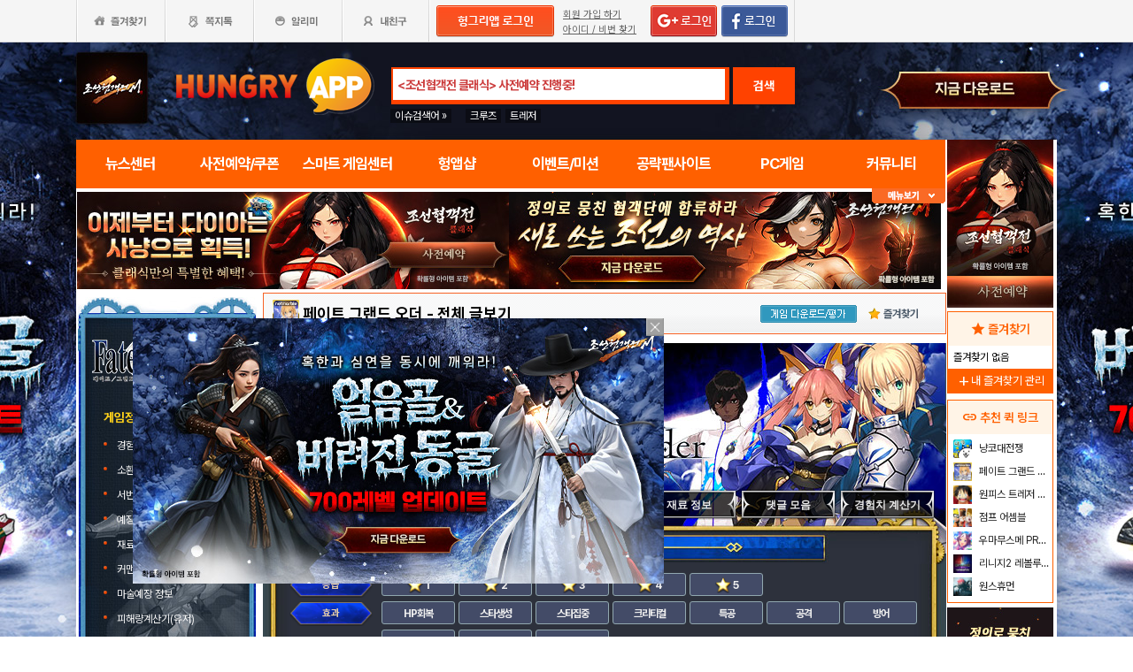

--- FILE ---
content_type: text/html; charset=utf-8
request_url: http://www.hungryapp.co.kr/bbs/game_fgo_codeDetail.php?idx=20
body_size: 32200
content:

<!DOCTYPE html PUBLIC "-//W3C//DTD XHTML 1.0 Transitional//EN" "http://www.w3.org/TR/xhtml1/DTD/xhtml1-transitional.dtd">
<html xmlns="http://www.w3.org/1999/xhtml">
<head>




    <title>페이트 그랜드 오더 시뮬레이터 - 헝그리앱</title>
    <meta http-equiv="content-type" content="text/html; charset=utf-8"/>
    <meta http-equiv="X-UA-Compatible" content="IE=EDGE"/>
    <meta http-equiv=Cache-Control content=No-Cache>

    <meta name="Subject" content="모바일 게임 커뮤니티"/>
    <meta name="keywords" content="게임,모바일게임,공략,커뮤니티,사전예약,게임 쿠폰,추천,순위,기대작,출시예정,뉴스"/>
    <meta name="title" content="페이트 그랜드 오더 시뮬레이터 - 헝그리앱"/>
    <meta name="description" content="게임,모바일게임,공략,커뮤니티,사전예약,게임 쿠폰,추천,순위,기대작,출시예정,뉴스"/>

	<meta name="Author" content=""/>
	<meta name="Publisher" content="HungryApp"/>
	<meta name="Other Agent" content="HungryApp"/>
	<meta name="copyright" content="HungryApp"/>

	<meta name="Author-Date" content="1970-01-01" scheme="YYYY-MM-DD"/>
	<meta name="Date" content="1970-01-01" scheme="YYYY-MM-DD"/>

    <meta name="twitter:site" content="@hungryapps"/>
    <meta name="twitter:creator" content="@hungryapps"/>
    <meta property="og:locale" content="ko_KR"/>
    <meta property="og:url" content="https://www.hungryapp.co.kr/bbs/game_fgo_codeDetail.php?idx=20"/>
    <link rel="canonical" href="https://www.hungryapp.co.kr/bbs/game_fgo_codeDetail.php?idx=20" />
    <meta property="og:type" content="website"/>

    <meta property="og:site_name" content="헝그리앱"/>

    <meta property="og:title" content="페이트 그랜드 오더 시뮬레이터 - 헝그리앱"/>
    <meta name="twitter:title" content="페이트 그랜드 오더 시뮬레이터 - 헝그리앱"/>
    <meta property="kakao:title" content="페이트 그랜드 오더 시뮬레이터 - 헝그리앱"/>

    <meta property="og:description" content="게임,모바일게임,공략,커뮤니티,사전예약,게임 쿠폰,추천,순위,기대작,출시예정,뉴스"/>
    <meta name="twitter:description" content="게임,모바일게임,공략,커뮤니티,사전예약,게임 쿠폰,추천,순위,기대작,출시예정,뉴스"/>
    <meta property="kakao:description" content="게임,모바일게임,공략,커뮤니티,사전예약,게임 쿠폰,추천,순위,기대작,출시예정,뉴스"/>

    <meta property="og:image" content=""/>
    <meta name="twitter:image" content=""/>
    <link rel="image_src" href=""/>

    <meta name="twitter:card" content="summary_large_image"/>

    <meta property="fb:app_id" content="527072997414790"/>
    <meta name="naver-site-verification" content="1ac6da85afa4013ce9b59fc2cc326dafebb0886a"/>
	<meta name="google-site-verification" content="XfU3UEbfbA-PMBtkfEoDF-0T-c8ggO_a9nS06Yr_t3E" />

<meta name="viewport" content="width=1108"/>
<style>
    #bodywrap {
        width: 1108px;
        min-width: 1108px;
        overflow: hidden;
    }
</style>

<!--
아래 pretendardvariable-dynamic-subset.min.css안될시 사용
<link rel="preconnect" href="//appdata.hungryapp.co.kr" >
<link rel="preload" as="style" href="//appdata.hungryapp.co.kr/font/pretendard-1.3.9/web/variable/pretendardvariable.css" />
<link rel="stylesheet" href="//appdata.hungryapp.co.kr/font/pretendard-1.3.9/web/variable/pretendardvariable.css" />
-->

<link rel="icon shortcut" sizes="192x192" href="/icon-192x192.png">

<link rel="stylesheet" as="style" crossorigin
      href="https://cdn.jsdelivr.net/gh/orioncactus/pretendard@v1.3.9/dist/web/variable/pretendardvariable-dynamic-subset.min.css"/>
<link rel="preconnect" href="https://fonts.googleapis.com">
<link rel="preconnect" href="https://fonts.gstatic.com" crossorigin>
<link href="https://fonts.googleapis.com/css2?family=Nanum+Gothic&display=swap" rel="stylesheet">

<!-- 2023 메인 리뉴얼 -->
<link href="https://hungryapp.co.kr/css/main2311/default.css?v=250604" rel="stylesheet" type="text/css">
<link href="https://hungryapp.co.kr/css/main2311/style.css?v=250604" rel="stylesheet" type="text/css">
<link href="https://hungryapp.co.kr/css/main2311/pop.css?v=250604" rel="stylesheet" type="text/css">
<link href="https://hungryapp.co.kr/css/main2311/top_menu.css?v=250604" rel="stylesheet" type="text/css">
<link href="https://hungryapp.co.kr/css/main2311/main.css?v=250604" rel="stylesheet" type="text/css">
<link href="https://hungryapp.co.kr/css/main2311/footer.css?v=250604" rel="stylesheet" type="text/css">
<link href="https://hungryapp.co.kr/css/main2311/quick_menu.css?v=250604" rel="stylesheet" type="text/css">

<link href="https://hungryapp.co.kr/css/main2311/main_right.css?v=250604" rel="stylesheet" type="text/css">
<link href="https://hungryapp.co.kr/css/main2311/main_left.css?v=250604" rel="stylesheet" type="text/css">
<link href="https://hungryapp.co.kr/css/themes/base/jquery.ui.all.css" rel="stylesheet" type="text/css"/>

<link href="https://fonts.googleapis.com/css2?family=Material+Symbols+Outlined:opsz,wght,FILL,GRAD@24,200,0,0"
      rel="stylesheet"/>
<link href="https://fonts.googleapis.com/css2?family=Material+Symbols+Outlined:opsz,wght,FILL,GRAD@20..48,100..700,0..1,-50..200"
      rel="stylesheet"/>

<!-- S : script -->
<script src="https://hungryapp.co.kr/js/LAB.min.js"></script>

<script type="text/javascript" src="https://hungryapp.co.kr/js/jquery-1.6.1.min.js"></script>

<script type="text/javascript" src="https://hungryapp.co.kr/js/jquery.outside.min.js" defer="defer"></script>
<script type="text/javascript" src="https://hungryapp.co.kr/js/common_v1.130731.js?v=24101101" ></script>
<script type="text/javascript" src="https://hungryapp.co.kr/js/checkform_v1.04.js" defer="defer"></script>

<script type="text/javascript" src="https://hungryapp.co.kr/js/ui/jquery.ui.core.js" defer="defer"></script>
<script type="text/javascript" src="https://hungryapp.co.kr/js/ui/jquery.ui.datepicker.js" defer="defer"></script>
<script type="text/javascript" src="https://hungryapp.co.kr/js/dynamicdate.js" defer="defer"></script>
<script type="text/javascript" src="https://hungryapp.co.kr/vars/badword.js" defer="defer"></script>
<script type="text/javascript" src="https://hungryapp.co.kr/js/jquery.rolling.js" defer="defer"></script>

<!-- Matomo -->
<script>
    var _paq = window._paq = window._paq || [];

        _paq.push(['trackPageView']);
    _paq.push(['enableLinkTracking']);
    (function () {
        var u = "//matomo.hungryapp.co.kr/";
        _paq.push(['setTrackerUrl', u + 'matomo.php']);
        _paq.push(['setSiteId', '1']);
        var d = document, g = d.createElement('script'), s = d.getElementsByTagName('script')[0];
        g.async = true;
        g.src = u + 'matomo.js';
        s.parentNode.insertBefore(g, s);
    })();
</script>
<!-- End Matomo Code -->


<!--lju-230627 이동 Global site tag (gtag.js) - Google Analytics 2018-10-17 김정득 신수용 파트장 요청-->
<script async src="https://www.googletagmanager.com/gtag/js?id=UA-126955290-2"></script>
<script>
    window.dataLayer = window.dataLayer || [];

    function gtag() {
        dataLayer.push(arguments);
    }

    gtag('js', new Date());
    gtag('config', 'UA-126955290-2');
</script>

<script type="text/javascript">
    var _gaq = _gaq || [];
    _gaq.push(['_setAccount', 'UA-19123085-1']);
    _gaq.push(['_trackPageview']);

    (function () {
        var ga = document.createElement('script');
        ga.type = 'text/javascript';
        ga.async = true;
        ga.src = ('https:' == document.location.protocol ? 'https://ssl' : '//www') + '.google-analytics.com/ga.js';
        var s = document.getElementsByTagName('script')[0];
        s.parentNode.insertBefore(ga, s);
    })();

</script>

<script async src="https://fundingchoicesmessages.google.com/i/pub-1403490837311612?ers=1" nonce="XHmOGxeznlIRQUgICsjh0A"></script><script nonce="XHmOGxeznlIRQUgICsjh0A">(function() {function signalGooglefcPresent() {if (!window.frames['googlefcPresent']) {if (document.body) {const iframe = document.createElement('iframe'); iframe.style = 'width: 0; height: 0; border: none; z-index: -1000; left: -1000px; top: -1000px;'; iframe.style.display = 'none'; iframe.name = 'googlefcPresent'; document.body.appendChild(iframe);} else {setTimeout(signalGooglefcPresent, 0);}}}signalGooglefcPresent();})();</script>

    <script>
        var isLoginFlag = false;

        $(document).ready(function () {
            $('body').css({
                "background-image": "url('//appdata.hungryapp.co.kr/banner/202601/1767835625.jpg')",
                "background-repeat": "no-repeat",
                "background-position": "center 48px"
            });

                    });

        setTimeout(function () {
            //	$(".facebook:eq(0)").hide();
            $(".facebook:eq(1)").show();
        }, 3500);

        //document.oncontextmenu = new Function('return false');   // 우클릭방지
    </script>
<script>
    // This is called with the results from from FB.getLoginStatus().
    function statusChangeCallback(response) {
        console.log('statusChangeCallback');
        console.log(response);
        // The response object is returned with a status field that lets the
        // app know the current login status of the person.
        // Full docs on the response object can be found in the documentation
        // for FB.getLoginStatus().
        if (response.status === 'connected') {
            // Logged into your app and Facebook.
//            testAPI();
        } else if (response.status === 'not_authorized') {
            // The person is logged into Facebook, but not your app.
            //document.getElementById('status').innerHTML = 'Please log into this app.';
        } else {
            // The person is not logged into Facebook, so we're not sure if
            // they are logged into this app or not.
            // document.getElementById('status').innerHTML = 'Please log into Facebook.';
        }
    }

    // This function is called when someone finishes with the Login
    // Button.  See the onlogin handler attached to it in the sample
    // code below.
    function checkLoginState() {
        FB.getLoginStatus(function (response) {
            statusChangeCallback(response);
        });
    }

    window.fbAsyncInit = function () {
        FB.init({
            //appId : '216427895550042',  // 본석 아이디 527072997414790 워크섭 아이디 656932891049688
            appId: '476969348583215',   //240903 신규id
            cookie: true,
            xfbml: true,
            version: 'v19.0'
        });
        FB.AppEvents.logPageView();
        /*
                FB.getLoginStatus(function (response) {
                   statusChangeCallback(response);
                });
        */
    };

    (function (d, s, id) {
        var js, fjs = d.getElementsByTagName(s)[0];
        if (d.getElementById(id)) {
            return;
        }
        js = d.createElement(s);
        js.id = id;
        js.src = "https://connect.facebook.net/en_US/sdk.js";
        fjs.parentNode.insertBefore(js, fjs);
    }(document, 'script', 'facebook-jssdk'));


    function testAPI() {
        checkLoginState();
        //페이스북 로그인 버튼을 눌렀을 때의 루틴.
        FB.login(function (response) {
            console.log("fb.login");
            console.log(response);
            var fbname;
            var accessToken = response?.authResponse?.accessToken;
            FB.api('/me', {fields: 'name,email'}, function (user) {

                fbname = user.name;
                //response.authResponse.userID
                $.ajax({
                    url: "/join/fb_loginprocess.php",
                    type: 'POST',
                    cache: false,
                    data: {"userid": user.email, "userpwd": user.id, "username": fbname, "fbaccesstoken": accessToken},
                    dataType: 'text',
                    success: function (data) {
                        var m = data;
                        if (m == 100) {
                            location.href = '//www.hungryapp.co.kr';
                        } else if (m == 200) {
                            location.href = '/join/join_step_01.php';
                        } else if (m == 300) {
                            location.href = '//www.hungryapp.co.kr';
                            window.open("//www.hungryapp.co.kr/join/dormancy_member_pop.php?user_id=" + user.email, "dormancyPopup", "scrollbars=no,width=600,height=490");
                        }
                    },
                    fail: function () {
                        alert("요청이 실패하였습니다.");
                    },
                    statusCode: {
                        404: function () {
                            alert("페이지를 찾을 수 없습니다.");
                        }
                    }
                });
            });
        }, {scope: 'public_profile,email'});
    }
</script>
<script type="text/javascript" src="/vars/badword.js"></script>
<script type="text/javascript" src="/js/blist.js"></script>
</head>
<body>
<div id="bodywrap" style="z-index:1000;backgound:#fff">
	<div class="header_menu">


<div style="position:absolute; width:83px; height:107px; top:50px; left:0px;z-index:9;">
	<a href="#" onClick="javascript:skin_banner('https://play.google.com/store/apps/details?id=com.smartnow.chosunm2','B','2282'); return false;" onFocus="this.blur()">

		<img src="//appdata.hungryapp.co.kr/images/common_/bg_bu.gif" style="width:100%; height:107px;" alt="백스킨"/>
	</a>
</div>

<div style="position:absolute; width:290px; height:107px; top:50px; right:0px;z-index:9">
	<a href="#" onClick="javascript:skin_banner('https://play.google.com/store/apps/details?id=com.smartnow.chosunm2','B','2282'); return false;" onFocus="this.blur()">
		<img src="//appdata.hungryapp.co.kr/images/common_/bg_bu.gif" style="width:100%; height:107px;" alt="백스킨"/>
	</a>
	</div>



<div style="position:absolute; width:400px; height:1500px; top:50px; right:1105px;overflow:hidden;">
	<a href="#" onClick="javascript:skin_banner('https://play.google.com/store/apps/details?id=com.smartnow.chosunm2','B','2282'); return false;" onFocus="this.blur()"><img src="//appdata.hungryapp.co.kr/images/common_/bg_bu.gif" style="width:100%; height:1500px;" alt="백스킨" /></a>
</div>
<div style="position:absolute; width:400px; height:1500px; top:50px; left:1105px;overflow:hidden;">
	<a href="#" onClick="javascript:skin_banner('https://play.google.com/store/apps/details?id=com.smartnow.chosunm2','B','2282'); return false;" onFocus="this.blur()"><img src="//appdata.hungryapp.co.kr/images/common_/bg_bu.gif" style="width:100%; height:1500px;"  alt="백스킨" /></a>
</div>

</div>
  <!-- 상단gnb 시작 -->
  <div id="tgnbwrap">
  	<script src='//img.mobon.net/js/common/HawkEyesMaker.js'></script>

<div id="fb-root"></div>
    <script src="https://apis.google.com/js/api:client.js"></script>
    <script>
        $(document).ready(function () {
                        gapi.load('auth2', function () {
                auth2 = gapi.auth2.init({
                    client_id: '946505437923-05a98ach7pcv9p4ajtjj18ij46upehnk.apps.googleusercontent.com',
                });
                setGoogleLoginButton();
            });

            function setGoogleLoginButton() {
                                
                var element = document.getElementById('login_google');

                                if (element != null) {
                    element.onclick = null;

                                        auth2.attachClickHandler(element, {},
                                                function (googleUser) {
                            var profile = googleUser.getBasicProfile();

                            var obj = {
                                'gid': profile.getId(),
                                'email': profile.getEmail(),
                                'name': profile.getName()
                            };

                            getEmailCallback(obj);
                        },
                                                function (error) {
                            //그냥 창만 종료한 경우는 무시
                            if (error.error == "popup_closed_by_user") {
                                return;
                            }

                            alert("구글 로그인을 실패하였습니다.");
                        }
                    );
                }
            }
        });

        function getEmailCallback(obj) {
            if (obj['email']) {
                $.ajax({
                    url: "/join/gg_loginprocess.php",
                    type: 'POST',
                    cache: false,
                    data: {"userid": obj['email'], "userpwd": obj['email'], "username": obj['name']},
                    dataType: 'text',
                    success: function (data) {
                        var m = data;
                        if (m == " 100" || m == "100") {
                            location.href = '//www.hungryapp.co.kr/';
                        } else if (m == "300" || m == " 300") {
                            // location.href='//www.hungryapp.co.kr/';
                            window.open("//www.hungryapp.co.kr/join/dormancy_member_pop.php?user_id=" + obj['email'], "dormancyPopup", "scrollbars=no,width=600,height=490");
                        }
                    },
                    fail: function () {
                        alert("요청이 실패하였습니다.");
                    },
                    statusCode: {
                        404: function () {
                            alert("페이지를 찾을수 없습니다.");
                        }
                    }
                });
            }
        }

        //구글 로그인 관련 끝
    </script>
    
<script>
        window.addEventListener("pageshow", (event) => {
        if (event.persisted || (window.performance && window.performance.navigation.type == 2)) {
                        const all_iframe = document.querySelectorAll('iframe');
            all_iframe.forEach((iframe) => {
                if (iframe.src.includes('//hungryapp.co.kr')                     /*|| iframe.src.includes('embed') */
                ) {
                    let reload_iframe_url = iframe.src;
                    iframe.src = reload_iframe_url;
                }
            })
            const all_ins = document.querySelectorAll('ins');
            all_ins.forEach((ins) => {
                if (ins.style.height == "0px") ins.style.height = 'auto';
                if (ins.style.width == "0px") ins.style.width = 'auto';
            })

        }
    });

</script>
<script>
    </script>

<style>
    ins.adsbygoogle > a {
        display: none;
    }

    ins.adsbygoogle[data-ad-status="unfilled"] > a {
        display: block;
    }

    /*
    .banner2_1 ins.adsbygoogle { width: 420px; height: 90px; }
    .banner2_2 ins.adsbygoogle { width: 554px; height: 90px; }
    */
    .banner2_1 ins.adsbygoogle {
        width: 490px;
        height: 110px;
    }

    .banner2_2 ins.adsbygoogle {
        width: 490px;
        height: 110px;
    }

    .banner2_1 img, .banner2_2 img {
        width: 100%;
    }

    .banner2_2 {
        overflow: hidden
    }

    .banner4 {
        display: flex;
        gap: 6px;
        height: 80px;
    }

    .banner4 ins.adsbygoogle {
        width: 247px;
        height: 80px;
    }

    .banner6_1 ins.adsbygoogle {
        width: 120px;
        height: 400px;
    }

    .banner6_2 ins.adsbygoogle {
        width: 120px;
        height: 520px;
    }

    .banner6_2 {
        overflow: hidden
    }
</style>
<script async src="https://pagead2.googlesyndication.com/pagead/js/adsbygoogle.js?client=ca-pub-1403490837311612"
        crossorigin="anonymous"></script>
<script>
    /**
     * iframe으로 받아온 배너 확인 및 오류시 구글애드센스 광고
     * @params {Object} obj - 배너
     * @params {Number} banner_num - 배너 번호
     * @params {Number} no - 순서
     * @params {String} ad_slot - ad_slot값
     */
    function onLoadIframeBanner(obj, banner_num, no, ad_slot) {
        obj.style.visibility = 'visible';

        const banner = obj.contentWindow.document.querySelector("div");
        if (banner == null || banner.innerHTML <= 0) {
            obj.style.visibility = 'hidden';
            let banner_content = "";

            let unfilled_banner = '';
            if (banner_num == '2') {
                if (no == '1') {
                    unfilled_banner = `<a href="javascript:void(0)" onClick="banner_open(\'https://chosunc.co.kr\',\'B\',\'18279\');" onFocus="this.blur()" class="bt_submn04">
                                        <img src="//appdata.hungryapp.co.kr/banner/202512/1766469415.jpg" alt="(자사) 조선협객전 클래식_사전예약(12/23)" />
                                   </a>`;
                } else if (no == '2') {
                    unfilled_banner = `<a href="javascript:void(0)" onClick="banner_open(\'https://chosunc.co.kr\',\'B\',\'18280\');" onFocus="this.blur()" class="bt_submn04">
                                      <img src="//appdata.hungryapp.co.kr/banner/202512/1766469422.jpg" alt="(자사) 조선협객전 클래식_사전예약(12/23)" />
                                   </a>`;
                }
            } else if (banner_num == '4') {
                if (no == '1') {
                    unfilled_banner = `<a href="javascript:void(0)" onClick="banner_open(\'https://play.google.com/store/apps/details?id=com.smartnow.chosunm2\',\'B\',\'18170\');" onFocus="this.blur()" class="bt_submn04">
                                      <img src="//appdata.hungryapp.co.kr/banner/202601/1767835712.jpg" alt="(자사) 조선협객전2M_보스던전확장(1/7)" />
                                   </a>`;
                } else if (no == '2') {
                    unfilled_banner = `<a href="javascript:void(0)" onClick="banner_open(\'https://play.google.com/store/apps/details?id=com.smartnow.chosunm2\',\'B\',\'18171\');" onFocus="this.blur()" class="bt_submn04">
                                      <img src="//appdata.hungryapp.co.kr/banner/202601/1767835732.jpg" alt="(자사) 조선협객전2M_보스던전확장(1/7)" />
                                   </a>`;
                } else if (no == '3') {
                    unfilled_banner = `<a href="javascript:void(0)" onClick="banner_open(\'https://chosunc.co.kr\',\'B\',\'18284\');" onFocus="this.blur()" class="bt_submn04">
                                      <img src="//appdata.hungryapp.co.kr/banner/202512/1766469446.jpg" alt="(자사) 조선협객전 클래식_사전예약(12/23)" />
                                   </a>`;
                }
            } else if (banner_num == '6') {
                if (no == '1') {
                    unfilled_banner = `<a href="javascript:void(0)" onClick="banner_open(\'https://play.google.com/store/apps/details?id=com.smartnow.chosunm2\',\'B\',\'18173\');" onFocus="this.blur()" class="bt_submn04">
                                      <img src="//appdata.hungryapp.co.kr/banner/202601/1767835762.jpg" alt="(자사) 조선협객전2M_보스던전확장(1/7)" />
                                   </a>`;
                } else if (no == '2') {
                    unfilled_banner = `<a href="javascript:void(0)" onClick="banner_open(\'https://play.google.com/store/apps/details?id=com.monawa.chosun\',\'B\',\'18059\');" onFocus="this.blur()" class="bt_submn04">
                                      <img src="//appdata.hungryapp.co.kr/banner/202511/1762309127.jpg" alt="(자사)조선협객전M_새로쓰는조선역사(11/5)" />
                                   </a>`;
                }
            }
            banner.innerHTML = '';
            banner_content += `<ins class="adsbygoogle"
                                style="display:block;"
                                data-ad-client="ca-pub-1403490837311612"
                                data-ad-slot="${ad_slot}">
                                ${unfilled_banner}
                           </ins>`;
            document.querySelector('.banner' + banner_num + '_' + no).innerHTML = banner_content;

            (adsbygoogle = window.adsbygoogle || []).push({});

            const all_ins = document.querySelectorAll('ins');
            all_ins.forEach((ins) => {
                if (ins.style.height == "0px") ins.style.height = 'auto';
                if (ins.style.width == "0px") ins.style.width = 'auto';
            })
        }
    }
</script>

<ul class="tgnb">
    <li class="favor" id="select_bt">
        <a href="javascript:setOverLayer('myFavorList')" class="bt_favor"><span>즐겨찾기</span></a>
    </li>
    <li class="memo">
                <a href="javascript:pop_memo()" class="bt_memo"><span>쪽지톡</span></a>
    </li>
    <li class="notif" id="select_bt">
                <a href="javascript:setOverLayer('myNoticeList',true)" class="bt_notif"><span>알리미</span></a>
    </li>
    <li class="friend" id="select_bt">
        <a href="javascript:setOverLayer('myFriendList',true)" class="bt_friend"><span>내친구</span></a>
    </li>
    <!-- <li class="quest"  id="select_bt"><a href="#" class="bt_quest"><span>퀘스트</span></a></li> -->
    <form name="bannerFrm" id="bannerFrm" method="post">
        <input type="hidden" name="user_id_icon" value="Array">
    </form> <!-- 배너를 위한 폼 -->

            <li style="padding-left: 5px;"><a
                    href="https://www.hungryapp.co.kr/join/login.php?returns=L2Jicy9nYW1lX2Znb19jb2RlRGV0YWlsLnBocA==&qs=aWR4PTIw"
                    style="margin-top: 6px; display: block;"><img
                        src="//appdata.hungryapp.co.kr/images/common_/bt_login2.png"></a></li>
        <li style="width: 96px; text-align: left; padding-left: 10px;">
            <div><a href="/join/join_step_01.php"
                    style="height: 14px; color: rgb(96, 96, 96); font-size: 11px; text-decoration: underline; margin-top: 10px; display: block;">회원
                    가입 하기</a></div>
            <div><a href="javascript:pop_findidpwd()"
                    style="height: 14px; color: rgb(96, 96, 96); font-size: 11px; text-decoration: underline; margin-top: 3px; display: block;">아이디
                    / 비번 찾기</a></div>
        </li>

        <li style="width: 80px;">
                            <span style="margin-top: 6px; display: block;"><span><a
                                href="https://www.hungryapp.co.kr/join/login.php?returns=L2Jicy9nYW1lX2Znb19jb2RlRGV0YWlsLnBocA==&qs=aWR4PTIw"><img
                                    src="//appdata.hungryapp.co.kr/images/main/login/google_login_small01.png"></a></span></span>
                    </li>
        <li style="width: 80px; line-height: 46px; padding-right: 5px; border-right-color: rgb(217, 217, 217); border-right-width: 1px; border-right-style: solid;">
                            <a href="https://www.hungryapp.co.kr/join/login.php?returns=L2Jicy9nYW1lX2Znb19jb2RlRGV0YWlsLnBocA==&qs=aWR4PTIw"
                   style="margin-top: 6px; display: block;"><img
                            src="//appdata.hungryapp.co.kr/images/main/login/facebook_login_small01.png"
                            style="cursor:pointer;"></a>
                    </li>
        <!-- 로그인 전 끝 -->
                <li>
            <!--a href="//www.hungryapp.co.kr/gstar/2014" target="_blank"><img src="//appdata.hungryapp.co.kr/images/main/gstar2014_top.png" /></a-->
            <!-- 20150105 페이스북 좋아요 버튼 추가 kbj@monawa.com -->
            <!--<iframe src="https://www.facebook.com/plugins/like.php?href=https%3A%2F%2Fwww.facebook.com%2Fhungryapp999&amp;width&amp;layout=button_count&amp;action=like&amp;show_faces=false&amp;share=false&amp;height=21&amp;appId=177013792354802" scrolling="no" frameborder="0" style="border:none; overflow:hidden; height:21px; width:110px;padding:14px 0px 0px 8px" allowTransparency="true"></iframe>-->
            <!--lju-221108 페이스북 좋아요 버튼 엣지에서 안나와서 새로 추가 함-->
            <iframe src="https://www.facebook.com/plugins/like.php?href=https%3A%2F%2Fwww.facebook.com%2Fhungryapp999&width=90&layout=button_count&action=like&size=small&share=false&height=21&appId=216427895550042"
                    style="border:none;overflow:hidden;width:112px;padding:14px 0px 0px 6px" scrolling="no"
                    frameborder="0" allowfullscreen="true"
                    allow="autoplay; clipboard-write; encrypted-media; picture-in-picture; web-share"></iframe>
            <!-- 좋아요 버튼 끝 -->
        </li>
        </ul>
  </div>
  <!-- 상단gnb 끝 -->
  <div id="contwrap">
    <div class="cntwrapfloat">
      <div class="cont_lf">
        <!-- 탑영역 시작 -->
        <div id="tmnwrap">
          <!-- 검색영역 시작 -->
          <div class="tsearch">
          	
<style>
.detailw .sgsbox p {
    font-size: 12px;
    color: #fa6a25;
    font-weight: bold;
    margin: 0 0 15px 0;
    padding: 0;
}
</style>

<a href="/" aria-label="헝그리앱">
    <p class="logo" style="cursor:pointer;">
        <span style="display:none;">헝그리앱</span>
    </p>
</a>
<div class="msearchw" style="clear:both; width: 382px;">
    <div class="schw">
        <form name=totalFrm id=totalFrm method=get onSubmit='return OnSubmitTotal(this)'
              action="/searching/search.php">
            <input type=hidden name="gcode" id=totalgcode value="">
            <input type=hidden name="hsearchstr" value="" id=hsearchstr>
            <input type=hidden name="fcnt" value="" id=fcnt>
            <input type="hidden" name="cx" value="'017517747732652475727:stvsqmy9d6m"/>
            <link rel="stylesheet" type="text/css" href="/css/search_css.css" />
<script type='text/javascript' src='/js/jquery.autocomplete.js'></script>

		<input name="tsearchstr" type="text" class="msearch" id=tsearchstr style="color:#cc3d3d;display:none"    value="" title="<조선협객전 클래식> 사전예약 진행중!" autocomplete="off"  />
		<input name="bannertxt" type="text" class="msearch" id=bannertxt style="color:#cc3d3d;width:370px;" onFocus="$(this).val(''); $(this).css('color','#cc3d3d');onSearchTotal()"  value="<조선협객전 클래식> 사전예약 진행중!"  title="<조선협객전 클래식> 사전예약 진행중!"
		onBlur="if(this.value == '') $(this).val('<조선협객전 클래식> 사전예약 진행중!'); $(this).css('color','#cc3d3d'); " />
		<input type="hidden" name="keywords" value="조선협객전 클래식">
		<input type="hidden" name="text_uid" value="1987">

<script type='text/javascript' async src='/inc_file/main_search_gamename.js?ver=2026012021'></script>
<script type="text/javascript">
<!--

//160530 lju - main_search_gamename.js파일도 생성되게 하여 변경
//var data = ;

//	$("#tsearchstr").hide();
	//$("#tsearchstr").result(log);
	// S : 20151005 : 김솔 : 엔터시 바로 검색되게
	$("#tsearchstr").keydown(function(evt) {
		if(evt.keyCode  == 13) {
			document.totalFrm.submit();
		} else {
			$("#tsearchstr").autocomplete(data, {
				matchContains: true,
				minChars: 0,
				width: 372,
				multiple: false,
				scroll: true,
				scrollHeight: 300,
				formatItem: function(item){ return item.game_name; }
			});
		}
	});
	// E : 20151005 : 김솔 : 엔터시 바로 검색되게

$("#bannertxt").click(function(){
	$("#tsearchstr").show();
	$("#tsearchstr").focus();
	$("#bannertxt").hide();

});
		function log(event, data, formatted) {

		if($("#tsearchstr").length > 0){
			$("#bcode").val(data.bbs_link);
		};
	}

//-->
</script>            <button type="submit" id="login" title="검색" tabindex="4" style="background-image:none;"
                    onclick="document.totalFrm.submit()">검색
            </button>
        </form>
    </div>
    <!-- 추천검색 레이어 시작 -->
    <div class="recom_searchw" id="searchResult" style="display:none">
        <ul class="schlist" id=schlist_result>
        </ul>
        <p class="btn"><!--<a href="#">헝그리앱 추천검색어</a>--></p>
    </div>
</div>

<div class="issue" style="height:20px; overflow:hidden;">
    <p class="title" style="position:absolute; top:0px; line-height: 16px;">
        <span style="font-size:12px;font-weight:normal">이슈검색어 &raquo;</span>
    </p>
    <ul style="left:80px;">
                        <li><a href="javascript:setSearchIssue('크루즈')" style="height: 16; line-height: 16px;">크루즈</a></li>
                                <li><a href="javascript:setSearchIssue('트레저')" style="height: 16; line-height: 16px;">트레저</a></li>
                    </ul>
    <!--p class="btn"  id="select_bt"><a href="javascript:showDetailSearch()"><span>게임상세검색</span></a></p-->
</div>

<div class="banner">
    <a href="#">
        <img src="//appdata.hungryapp.co.kr/images/etc_/img_banner02.gif" alt="광고제목"/>
    </a>
</div>
<!-- 상세검색 레이어 시작 -->
<div class="detailw" id="detailSearch" style="display:none">
    <div class="sgsbox">
        <p>스마트 게임센터 상세검색</p>
        <form name=detailsearchFrm id=detailsearchFrm method=post action="">
            <div class="sgsearch">
                <span class="select">게임이름 </span>
                <span class="inputf">
                    <input type="text" name="searchStr" id="searchStr" class="input_text" required="required"
                           label="게임이름"/>
                </span>
                <span class="btn">
                    <input type="image" src="//appdata.hungryapp.co.kr/images/common_/bt_search01.gif"
                           align="middle" onClick="OnDetailSearchForm()">
                </span>
            </div>
            <ul class="sgs">
                <li>
                    <span class="th">운영체제</span>
                    <span class="td">
                        <a href="javascript:selectAllList2(true, 'os[]')" class="td">전체</a>
                        <input type=checkbox name=os[] id=os value='1'>안드로이드(Android) <input type=checkbox name=os[] id=os value='2'>아이폰(IOS) <input type=checkbox name=os[] id=os value='4'>윈도우모바일 <input type=checkbox name=os[] id=os value='8'>기타                     </span>
                </li>
                <li>
                    <span class="th">장르</span>
                    <span class="td">
                        <a href="javascript:selectAllList2(true, 'genre[]')" class="td">전체</a>
                        <input type=checkbox name=genre[] id=genre value=''>전체 <input type=checkbox name=genre[] id=genre value='17'>레이싱/스포츠 <input type=checkbox name=genre[] id=genre value='459266'>액션/RPG <input type=checkbox name=genre[] id=genre value='17301544'>전략시뮬 <input type=checkbox name=genre[] id=genre value='6291520'>아케이드/슈팅 <input type=checkbox name=genre[] id=genre value='8391808'>액션/대전 <input type=checkbox name=genre[] id=genre value='1077508'>보드/어드벤처 <input type=checkbox name=genre[] id=genre value='32768'>소셜 <input type=checkbox name=genre[] id=genre value='33554432'>캐쥬얼 <input type=checkbox name=genre[] id=genre value='67108864'>디펜스                     </span>
                </li>
            </ul>
            <p class="close"><a href="javascript:showDetailSearch()"><img
                            src="//appdata.hungryapp.co.kr/images/bbs_/bt_del02.gif" alt="닫기"/></a></p>
        </form>
    </div>
</div>
<!-- 상세검색 레이어 끝 -->

<!-- 즐겨찾기 레이어 시작 -->
<div class="myfavorw" id="myFavorList" style="display:none;z-index:1000">
    <p class="title">내 공략팬사이트 즐겨찾기</p>
    <table cellpadding="0" cellspacing="0" border="0">
							    </table>
        <p class="regf"><a href="javascript:addbookmark()">헝그리앱을 즐겨찾기에 등록</a></p>
</div>
<!-- 즐겨찾기 레이어 끝 -->
    <!-- 알리미 레이어 시작 -->
    <div class="noticew" id="myNoticeList" style="display:none">
        <table cellpadding="0" cellspacing="0" border="0">
                            <tr>
                    <td class="td01 new">
                                                    <img src="/images/noimage.gif" class="pimg_02" alt="닉네임" onerror='noimage(this)'>
                                            </td>
                    <td class="td02 new"><p class="msg">
                                                            <a href="javascript:setAlterReadBbs('�','�');"><span class="user"></span>님이 �</a>
                            
                            +-1                            <span class="date new _timestamp" date="�"></span></p>
                    </td>
                </tr>
                            <tr>
                    <td class="td01 new">
                                                    <img src="/images/noimage.gif" class="pimg_02" alt="닉네임" onerror='noimage(this)'>
                                            </td>
                    <td class="td02 new"><p class="msg">
                                                            <a href="javascript:setAlterReadBbs('�','�');"><span class="user"></span>님이 �</a>
                            
                            +-1                            <span class="date new _timestamp" date="�"></span></p>
                    </td>
                </tr>
                    </table>
        <p class="more"><a href="/join/member_alter.php">알리미 더보기</a></p>
    </div>
    
<!-- 내친구 레이어 시작 -->
<div class="myfriendw" id="myFriendList" style="display:none">
    <p class="title">친구초대</p>
    <table cellpadding="0" cellspacing="0" border="0">
            </table>

    <!--        추후개발
            <p class="title">추천하는 친구</p>
            <table cellpadding="0" cellspacing="0" border="0" class="recomf">
              <tr>
                <td class="td01"><img src="//appdata.hungryapp.co.kr/images/etc_/img_pimg.jpg" class="pimg_02" alt="닉네임" /></td>
                <td class="td02"><p class="msg"><span class="user">김경호</span>님이 친구가 되고 싶어합니다.</p>
                  <p class="btn"><a href="#" class="bt_profile"><span>프로필</span></a> <a href="#" class="bt_add"><span>친구추가</span></a></p></td>
              </tr>
              <tr>
                <td class="td01"><img src="//appdata.hungryapp.co.kr/images/etc_/img_pimg.jpg" class="pimg_02" alt="닉네임" /></td>
                <td class="td02"><p class="msg"><span class="user">김경호</span>님이 친구가 되고 싶어합니다.</p>
                  <p class="btn"><a href="#" class="bt_profile"><span>프로필</span></a> <a href="#" class="bt_add"><span>친구추가</span></a></p></td>
              </tr>
            </table>
    -->
    <p class="more"><a href="/join/myfriend.php">내 친구 관련 더보기</a></p>
</div>
<!-- 내친구 레이어 끝 -->
<div id="banner_18">    <script>

        function close_check(idx, period, pid) {
            $(".banner_18").css("display", "none");
            setCookies("tipop3", "no", period, "/"); //setCookies period * 3기본 3시간
        }

    </script>
</div>

        <div id="banner_11">            <style>
                .fixed-top /* position fixed top */
                {
                    width: 600px;
                    height: 300px;
                    position: fixed;
                    bottom: auto;
                    top: 55%;
                    margin: 0 auto;
                    margin-left: 5%;
                    z-index: 1900;
                    background-color: #ffffff
                }

                .fixed-top div.ripple_comment {
                    padding-bottom: 135px
                }

                @media screen and (-webkit-min-device-pixel-ratio: 0) {
                    .fixed-top /* 크롬 position fixed top */
                    {
                        width: 600px;
                        position: fixed !important;
                        top: 50%;
                        bottom: 0px;
                        margin: 0 auto;
                        margin-left: 5%;
                        background-color: #ffffff
                    }

                    .fixed-top div.ripple_comment {
                        padding-bottom: 135px
                    }
                }

                .fixed-tops /* position fixed top */
                {
                    width: 640px;
                    height: 439px;
                    position: fixed;
                    bottom: auto;
                    top: 45%;
                    margin: 0 auto;
                    margin-left: 14%;
                    z-index: 1900;
                    background-color: #ffffff
                }

                .fixed-top div.ripple_comment {
                    padding-bottom: 135px
                }

                @media screen and (-webkit-min-device-pixel-ratio: 0) {
                    .fixed-tops /* 크롬 position fixed top */
                    {
                        width: 640px;
                        height: 439px;
                        position: fixed !important;
                        top: 40%;
                        bottom: 0px;
                        margin: 0 auto;
                        margin-left: 14%;
                        background-color: #ffffff
                    }

                    .fixed-top div.ripple_comment {
                        padding-bottom: 135px
                    }
                }

            </style>
            <div class="fixed-top banner_11">
                <ul>
                    <li style="position:absolute; width:600px; text-align:right;">
                        <a href="#" onclick="close_check(1,1,'18231'); return false; "><img
                                    src="//appdata.hungryapp.co.kr/images/common_/bt_bclose.gif" width=20
                                    height=20 alt="닫기버튼"/></a>
                    </li>
                    <li>
                        <a href="#"
                           onClick="banner_open('https://play.google.com/store/apps/details?id=com.smartnow.chosunm2','B','18231'); return false;"
                           onFocus="this.blur()" class="bt_submn04"><img
                                    src="//appdata.hungryapp.co.kr/banner/202601/1767835887.jpg"
                                    style="width:600px; height:300px;" alt="인트로배너" loading="lazy" /></a>
                    </li>
                </ul>
            </div>
                <script>
        function close_check(idx, period, pid) {
            $(".banner_11").css("display", "none");
            setCookies("tipop1", "no", period, "/"); // 6시간 후
        }

        function movie_blockUI2(url) {
            var scrW = document.documentElement.clientWidth;		// 모니터화면에 보이는 브라우져 가로 전체크기
            var scrH = document.documentElement.clientHeight;	// 모니터화면에 보이는 브라우져 세로 전체크기
            var w = 1100;
            var h = 700;
            var bw = (scrW / 2) - (w / 2);
            var bh = (scrH / 2) - (h / 2);

            $.blockUI({
                cursorReset: 'default',
                message: "<iframe src='" + url + "' frameborder='0' scrolling='no' width='" + w + "' height='" + h + "' allowtransparency='true'>",
                css: {
                    width: w,
                    height: h,
                    left: bw,
                    top: bh,
                    border: "1px solid #AAAAAA"
                }
            });

            $('.blockOverlay').attr('title', '닫기').click($.unblockUI);
        }
    </script>
    </div>
            <div id="banner_new" class="banner_new">
<style>
    .fixed-top2    /* position fixed top */
    {width:220px;  text-align:right; height:220px; position:fixed; bottom:auto;   z-index:1900; background-color:transparent}
    .fixed-top2 div.ripple_comment{padding-bottom:135px}
    @media screen and (-webkit-min-device-pixel-ratio:0)
    { .fixed-top2    /* 크롬 position fixed top */
    {width:220px;  text-align:right;  height:220px; position:fixed !important;    z-index:1900; background-color:transparent}
        .fixed-top div.ripple_comment{padding-bottom:135px}
    }
</style>

<script>
    $(document).ready(function(){
        var w = screen.availWidth;
        /*
        $("#bodywrap").css({
            "width":w-30,
            "overflow":"hidden"
        });
        */

        $(".fixed-top2").css("top",$(window).height()-220);
        $(".fixed-top2").css("right","0%");
        $(".fixed-top2").css("display","");

    });

    function close_check2(idx,period,pid) {
        $(".banner_new").css("display","none");
        setCookies2("tipop2", "no",period,"/"); // 6시간 후
    }

    function setCookies2(name, value, expires, path, domain, secure) {
        // set time, it's in milliseconds
        var today = new Date();
        today.setTime( today.getTime() );

        if (expires) {
            expires = expires * 1000 * 60 * 60 * 24;
        }
        var expires_date = new Date( today.getTime() + (expires) );

        document.cookie = name + "=" +escape( value ) +
            ( ( expires ) ? ";expires=" + expires_date.toGMTString() : "" ) +
            ( ( path ) ? ";path=" + path : "" ) +
            ( ( domain ) ? ";domain=" + domain : "" ) +
            ( ( secure ) ? ";secure" : "" );
    }

</script>
</div>
    
<script>
    var beforeLayer = "";

    function setOverLayer(code, chlogin) {
        if (!chlogin) chlogin = false;

        if (chlogin && !isLogin())
            return;

        $('#' + code).toggle();

        if (beforeLayer != code) {
            if ($('#' + beforeLayer).css('display') == 'block') {
                $('#' + beforeLayer).hide();
            }
            beforeLayer = code;
        } else {
            beforeLayer = "";
        }
    }

    function showDetailSearch() {
        $('#detailSearch').toggle();
    }

    function OnDetailSearchForm() {
        if ($("#detailsearchFrm input[id=searchStr]").val() == "") {
            alert("게임이름은 필수 입니다.");
            return false;
        }

        if (!jsCheckForm('detailsearchFrm'))
            return;

        setFormInfo('detailsearchFrm', '/game/game_list.php', '', '', true);
    }

    function OnSubmitTotal(obj) {
        if ($("#fcnt").val() != 1) {
            if (obj.bannertxt.value == "") {
                return false;
            } else if (($("input[name=bannertxt]").attr('title') == $("input[name=bannertxt]").val()) && !(obj.tsearchstr.value)) {

                if ($("input[name=keywords]").val()) $("input[name=tsearchstr]").val($("input[name=keywords]").val());

                var tpid = $("input[name=text_uid]").val()
                $.ajax({
                    url: "/banner/banner_cnt.php",
                    global: false,
                    type: "POST",
                    data: ({"tpid": tpid}),
                    async: true,
                    success: function (data) {
                        //	alert(data);
                    }
                });

                document.totalFrm.action = "/searching/search.php";
                document.totalFrm.submit();
            }
        }
    }

    $(function () {
        /*2014-07-17 김정득 자동완성 일시 중지
        $("#tsearchstr").keyup(function(event) {
            if($('#tsearchstr').val() == ""){
                hideSearchTotal();
            }else{
                onSearchTotal();
            }
        });*/
    });

    function onSearchTotal() {
        if (jsTrim($('#tsearchstr').val()) == "") {
            $('#searchResult').hide();
            return;
        }

        var key = $('#tsearchstr').val();
        $.ajax({
            url: "/updator/getSearchTotal.php",
            global: false,
            type: "POST",
            dataType: 'json',
            data: ({"key": key}),
            async: false,
            success: function (data) {
                if (data.length == 0)
                    $('#searchResult').hide();
                else {
                    if ($('#searchResult').css('display') == "none")
                        $('#searchResult').show();
                }
                var obj = $('#schlist_result');
                obj.children().remove();
                $.each(data, function (key, val) {
                    obj.append(val);
                });
            }
        });
    }

    function hideSearchTotal() {
        $('#searchResult').hide();
    }

    function setLoadSearchTotal(strng, gcode) {
        $('#tsearchstr').val(strng);
        $('#totalgcode').val(gcode);
        $('#totalFrm').submit();
    }

    function setSearchIssue(strng) {
        $('#hsearchstr').val(strng);
        $('#tsearchstr').val('');		// 추가
        $('#fcnt').val('1');
        $('#totalFrm').submit();
    }

    function pop_emailauth() {
        if (!isLogin()) return;
        openWin("/join/pop_emailauth.php", "emailauth", "width=500,scrollbars=yes,height=500,top=100,left=200,scrolls=no");
    }

</script>
          </div>
          <!-- 검색영역 끝 -->
          <!-- 탑메뉴 시작 -->
          <div class="tmn">
          	<!-- 메인 상단 메뉴: 20231117 디자인수정 -->
<div class="mainTop-menu">
    <ul>
                    <li class="th01>"><a href="/news/news_center.php"
                                           class="main-menu-btn"><span>뉴스센터</span></a></li>
                    <li class="th02>"><a href="/hotevent/event_main.php"
                                           class="main-menu-btn"><span>사전예약/쿠폰</span></a></li>
                    <li class="th03>"><a href="/game/game_list.php"
                                           class="main-menu-btn"><span>스마트 게임센터</span></a></li>
                    <li class="th04>"><a href="/shop/"
                                           class="main-menu-btn"><span>헝앱샵</span></a></li>
                    <li class="th05>"><a href="/mission/event.php"
                                           class="main-menu-btn"><span>이벤트/미션</span></a></li>
                    <li class="th06>"><a href="/attack/attack_main.php"
                                           class="main-menu-btn"><span>공략팬사이트</span></a></li>
                    <li class="th08>"><a href="/pc"
                                           class="main-menu-btn"><span>PC게임</span></a></li>
                    <li class="th09>"><a href="/bbs/community_main.php"
                                           class="main-menu-btn"><span>커뮤니티</span></a></li>
            </ul>
</div>
<div class="mainTop-submenu-wrap">
    <ul id="topSubmenu"
        class="submn"
        style="display:none"  >
                    <li class="td01">
                <ul class="attack">
                                            <li class="gbbs">
                            <img src="//appdata.hungryapp.co.kr/images/common/thum_aden.png/hungryapp/resize/18x18"
                                 alt="리니지2 레볼루션" onerror='noimage(this)' loading="lazy"/>
                            <a href="/bbs/list.php?bcode=aden"
                               class="bt_submn01">
                                <span style="display:inline-block; width:87px; white-space:nowrap; overflow:hidden; text-overflow:ellipsis;">리니지2 레볼루션</span>                            </a>
                        </li>
                                            <li class="gbbs">
                            <img src="//appdata.hungryapp.co.kr/images/common/thum_lineagew.png/hungryapp/resize/18x18"
                                 alt="리니지W" onerror='noimage(this)' loading="lazy"/>
                            <a href="/bbs/list.php?bcode=lineagew"
                               class="bt_submn02">
                                <span style="display:inline-block; width:87px; white-space:nowrap; overflow:hidden; text-overflow:ellipsis;">리니지W</span>                            </a>
                        </li>
                                            <li class="gbbs">
                            <img src="//appdata.hungryapp.co.kr/images/common/thum_lineagem.png/hungryapp/resize/18x18"
                                 alt="리니지M" onerror='noimage(this)' loading="lazy"/>
                            <a href="/bbs/list.php?bcode=lineagem"
                               class="bt_submn03">
                                <span style="display:inline-block; width:87px; white-space:nowrap; overflow:hidden; text-overflow:ellipsis;">리니지M</span>                            </a>
                        </li>
                                            <li class="gbbs">
                            <img src="//appdata.hungryapp.co.kr/images/common/thum_7knights2.png/hungryapp/resize/18x18"
                                 alt="세븐나이츠2" onerror='noimage(this)' loading="lazy"/>
                            <a href="/bbs/list.php?bcode=7knights2"
                               class="bt_submn04">
                                <span style="display:inline-block; width:87px; white-space:nowrap; overflow:hidden; text-overflow:ellipsis;">세븐나이츠2</span>                            </a>
                        </li>
                                    </ul>
            </li>
                    <li class="td02">
                <ul class="attack">
                                            <li class="gbbs">
                            <img src="//appdata.hungryapp.co.kr/images/common/thum_ohuman.png/hungryapp/resize/18x18"
                                 alt="원스휴먼" onerror='noimage(this)' loading="lazy"/>
                            <a href="/bbs/list.php?bcode=ohuman"
                               class="bt_submn01">
                                <span style="display:inline-block; width:87px; white-space:nowrap; overflow:hidden; text-overflow:ellipsis;">원스휴먼</span>                            </a>
                        </li>
                                            <li class="gbbs">
                            <img src="//appdata.hungryapp.co.kr/images/common/thum_zzz.png/hungryapp/resize/18x18"
                                 alt="젠레스 존 제로" onerror='noimage(this)' loading="lazy"/>
                            <a href="/bbs/list.php?bcode=zzz"
                               class="bt_submn02">
                                <span style="display:inline-block; width:87px; white-space:nowrap; overflow:hidden; text-overflow:ellipsis;">젠레스 존 제로</span>                            </a>
                        </li>
                                            <li class="gbbs">
                            <img src="//appdata.hungryapp.co.kr/images/common/thum_sololv.png/hungryapp/resize/18x18"
                                 alt="나 혼자만 레벨업:어라이즈" onerror='noimage(this)' loading="lazy"/>
                            <a href="/bbs/list.php?bcode=sololv"
                               class="bt_submn03">
                                <span style="display:inline-block; width:87px; white-space:nowrap; overflow:hidden; text-overflow:ellipsis;">나 혼자만 레벨업:어라이즈</span>                            </a>
                        </li>
                                            <li class="gbbs">
                            <img src="//appdata.hungryapp.co.kr/images/common/thum_octopath.png/hungryapp/resize/18x18"
                                 alt="옥토패스 트래블러:대륙의 패자 " onerror='noimage(this)' loading="lazy"/>
                            <a href="/bbs/list.php?bcode=octopath"
                               class="bt_submn04">
                                <span style="display:inline-block; width:87px; white-space:nowrap; overflow:hidden; text-overflow:ellipsis;">옥토패스 트래블러:대륙의 패자 </span>                            </a>
                        </li>
                                    </ul>
            </li>
                    <li class="td03">
                <ul class="attack">
                                            <li class="gbbs">
                            <img src="//appdata.hungryapp.co.kr/images/common/thum_onepeacetc.png/hungryapp/resize/18x18"
                                 alt="원피스 트레저 크루즈" onerror='noimage(this)' loading="lazy"/>
                            <a href="/bbs/list.php?bcode=onepeacetc"
                               class="bt_submn01">
                                <span style="display:inline-block; width:87px; white-space:nowrap; overflow:hidden; text-overflow:ellipsis;">원피스 트레저 크루즈</span><img src='//appdata.hungryapp.co.kr/images/common_/ic_hotbbs.gif'>                             </a>
                        </li>
                                            <li class="gbbs">
                            <img src="//appdata.hungryapp.co.kr/images/common/thum_sasf.png/hungryapp/resize/18x18"
                                 alt="SNK올스타파이트" onerror='noimage(this)' loading="lazy"/>
                            <a href="/bbs/list.php?bcode=sasf"
                               class="bt_submn02">
                                <span style="display:inline-block; width:87px; white-space:nowrap; overflow:hidden; text-overflow:ellipsis;">SNK올스타파이트</span>                            </a>
                        </li>
                                            <li class="gbbs">
                            <img src="//appdata.hungryapp.co.kr/images/common/thum_pokemongo.png/hungryapp/resize/18x18"
                                 alt="포켓몬GO" onerror='noimage(this)' loading="lazy"/>
                            <a href="/bbs/list.php?bcode=pokemongo"
                               class="bt_submn03">
                                <span style="display:inline-block; width:87px; white-space:nowrap; overflow:hidden; text-overflow:ellipsis;">포켓몬GO</span>                            </a>
                        </li>
                                            <li class="gbbs">
                            <img src="//appdata.hungryapp.co.kr/images/common/thum_bluearchive.png/hungryapp/resize/18x18"
                                 alt="블루 아카이브" onerror='noimage(this)' loading="lazy"/>
                            <a href="/bbs/list.php?bcode=bluearchive"
                               class="bt_submn04">
                                <span style="display:inline-block; width:87px; white-space:nowrap; overflow:hidden; text-overflow:ellipsis;">블루 아카이브</span>                            </a>
                        </li>
                                    </ul>
            </li>
                    <li class="td04">
                <ul class="attack">
                                            <li class="gbbs">
                            <img src="//appdata.hungryapp.co.kr/images/common/thum_fgo.png/hungryapp/resize/18x18"
                                 alt="페이트그랜드오더" onerror='noimage(this)' loading="lazy"/>
                            <a href="/bbs/list.php?bcode=fgo"
                               class="bt_submn01">
                                <span style="display:inline-block; width:87px; white-space:nowrap; overflow:hidden; text-overflow:ellipsis;">페이트그랜드오더</span><img src='//appdata.hungryapp.co.kr/images/common_/ic_hotbbs.gif'>                             </a>
                        </li>
                                            <li class="gbbs">
                            <img src="//appdata.hungryapp.co.kr/images/common/thum_knightsofveda.png/hungryapp/resize/18x18"
                                 alt="별이되어라2: 베다의 기사들" onerror='noimage(this)' loading="lazy"/>
                            <a href="/bbs/list.php?bcode=knightsofveda"
                               class="bt_submn02">
                                <span style="display:inline-block; width:87px; white-space:nowrap; overflow:hidden; text-overflow:ellipsis;">별이되어라2: 베다의 기사들</span>                            </a>
                        </li>
                                            <li class="gbbs">
                            <img src="//appdata.hungryapp.co.kr/images/common/thum_counterside.png/hungryapp/resize/18x18"
                                 alt="카운터사이드" onerror='noimage(this)' loading="lazy"/>
                            <a href="/bbs/list.php?bcode=counterside"
                               class="bt_submn03">
                                <span style="display:inline-block; width:87px; white-space:nowrap; overflow:hidden; text-overflow:ellipsis;">카운터사이드</span>                            </a>
                        </li>
                                            <li class="gbbs">
                            <img src="//appdata.hungryapp.co.kr/images/common/thum_epicseven.png/hungryapp/resize/18x18"
                                 alt="에픽세븐" onerror='noimage(this)' loading="lazy"/>
                            <a href="/bbs/list.php?bcode=epicseven"
                               class="bt_submn04">
                                <span style="display:inline-block; width:87px; white-space:nowrap; overflow:hidden; text-overflow:ellipsis;">에픽세븐</span>                            </a>
                        </li>
                                    </ul>
            </li>
                    <li class="td05">
                <ul class="attack">
                                            <li class="gbbs">
                            <img src="//appdata.hungryapp.co.kr/images/common/thum_nyangko.png/hungryapp/resize/18x18"
                                 alt="냥코대전쟁" onerror='noimage(this)' loading="lazy"/>
                            <a href="/bbs/list.php?bcode=nyangko"
                               class="bt_submn01">
                                <span style="display:inline-block; width:87px; white-space:nowrap; overflow:hidden; text-overflow:ellipsis;">냥코대전쟁</span><img src='//appdata.hungryapp.co.kr/images/common_/ic_hotbbs.gif'>                             </a>
                        </li>
                                            <li class="gbbs">
                            <img src="//appdata.hungryapp.co.kr/images/common/thum_genshin.png/hungryapp/resize/18x18"
                                 alt="원신" onerror='noimage(this)' loading="lazy"/>
                            <a href="/bbs/list.php?bcode=genshin"
                               class="bt_submn02">
                                <span style="display:inline-block; width:87px; white-space:nowrap; overflow:hidden; text-overflow:ellipsis;">원신</span>                            </a>
                        </li>
                                            <li class="gbbs">
                            <img src="//appdata.hungryapp.co.kr/images/common/thum_toweroffantasy.png/hungryapp/resize/18x18"
                                 alt="타워 오브 판타지" onerror='noimage(this)' loading="lazy"/>
                            <a href="/bbs/list.php?bcode=toweroffantasy"
                               class="bt_submn03">
                                <span style="display:inline-block; width:87px; white-space:nowrap; overflow:hidden; text-overflow:ellipsis;">타워 오브 판타지</span>                            </a>
                        </li>
                                            <li class="gbbs">
                            <img src="//appdata.hungryapp.co.kr/images/common/thum_arknightskor.png/hungryapp/resize/18x18"
                                 alt="명일방주" onerror='noimage(this)' loading="lazy"/>
                            <a href="/bbs/list.php?bcode=arknightskor"
                               class="bt_submn04">
                                <span style="display:inline-block; width:87px; white-space:nowrap; overflow:hidden; text-overflow:ellipsis;">명일방주</span>                            </a>
                        </li>
                                    </ul>
            </li>
                    <li class="td06">
                <ul class="attack">
                                            <li class="gbbs">
                            <img src="//appdata.hungryapp.co.kr/images/common/thum_umamusume.png/hungryapp/resize/18x18"
                                 alt="우마무스메 PRETTY DERBY" onerror='noimage(this)' loading="lazy"/>
                            <a href="/bbs/list.php?bcode=umamusume"
                               class="bt_submn01">
                                <span style="display:inline-block; width:87px; white-space:nowrap; overflow:hidden; text-overflow:ellipsis;">우마무스메 PRETTY DERBY</span><img src='//appdata.hungryapp.co.kr/images/common_/ic_hotbbs.gif'>                             </a>
                        </li>
                                            <li class="gbbs">
                            <img src="//appdata.hungryapp.co.kr/images/common/thum_honkai3rd.png/hungryapp/resize/18x18"
                                 alt="붕괴3rd" onerror='noimage(this)' loading="lazy"/>
                            <a href="/bbs/list.php?bcode=honkai3rd"
                               class="bt_submn02">
                                <span style="display:inline-block; width:87px; white-space:nowrap; overflow:hidden; text-overflow:ellipsis;">붕괴3rd</span>                            </a>
                        </li>
                                            <li class="gbbs">
                            <img src="//appdata.hungryapp.co.kr/images/common/thum_nikke.png/hungryapp/resize/18x18"
                                 alt="승리의 여신: 니케" onerror='noimage(this)' loading="lazy"/>
                            <a href="/bbs/list.php?bcode=nikke"
                               class="bt_submn03">
                                <span style="display:inline-block; width:87px; white-space:nowrap; overflow:hidden; text-overflow:ellipsis;">승리의 여신: 니케</span>                            </a>
                        </li>
                                            <li class="gbbs">
                            <img src="//appdata.hungryapp.co.kr/images/common/thum_chosun2m.png/hungryapp/resize/18x18"
                                 alt="조선협객전2M" onerror='noimage(this)' loading="lazy"/>
                            <a href="/bbs/list.php?bcode=chosun2m"
                               class="bt_submn04">
                                <span style="display:inline-block; width:87px; white-space:nowrap; overflow:hidden; text-overflow:ellipsis;">조선협객전2M</span><img src='//appdata.hungryapp.co.kr/images/common_/ic_newbbs.gif'>                             </a>
                        </li>
                                    </ul>
            </li>
                    <li class="td07">
                <ul class="attack">
                                            <li class="gbbs">
                            <img src="//appdata.hungryapp.co.kr/images/common/thum_wuthering.png/hungryapp/resize/18x18"
                                 alt="명조 : 워더링웨이브" onerror='noimage(this)' loading="lazy"/>
                            <a href="/bbs/list.php?bcode=wuthering"
                               class="bt_submn01">
                                <span style="display:inline-block; width:87px; white-space:nowrap; overflow:hidden; text-overflow:ellipsis;">명조 : 워더링웨이브</span>                            </a>
                        </li>
                                            <li class="gbbs">
                            <img src="//appdata.hungryapp.co.kr/images/common/thum_jumpstars.png/hungryapp/resize/18x18"
                                 alt="점프 어셈블" onerror='noimage(this)' loading="lazy"/>
                            <a href="/bbs/list.php?bcode=jumpstars"
                               class="bt_submn02">
                                <span style="display:inline-block; width:87px; white-space:nowrap; overflow:hidden; text-overflow:ellipsis;">점프 어셈블</span><img src='//appdata.hungryapp.co.kr/images/common_/ic_betabbs.gif'>                             </a>
                        </li>
                                            <li class="gbbs">
                            <img src="//appdata.hungryapp.co.kr/images/common/thum_chosunc.png/hungryapp/resize/18x18"
                                 alt="조선협객전 클래식" onerror='noimage(this)' loading="lazy"/>
                            <a href="/bbs/list.php?bcode=chosunc"
                               class="bt_submn03">
                                <span style="display:inline-block; width:87px; white-space:nowrap; overflow:hidden; text-overflow:ellipsis;">조선협객전 클래식</span>                            </a>
                        </li>
                                            <li class="gbbs">
                            <img src="//appdata.hungryapp.co.kr/images/common/thum_chosunm.png/hungryapp/resize/18x18"
                                 alt="조선협객전M" onerror='noimage(this)' loading="lazy"/>
                            <a href="/bbs/list.php?bcode=chosunm"
                               class="bt_submn04">
                                <span style="display:inline-block; width:87px; white-space:nowrap; overflow:hidden; text-overflow:ellipsis;">조선협객전M</span>                            </a>
                        </li>
                                    </ul>
            </li>
            </ul>
    <p class="tmbtn"><a href="javascript:showTopMenu()"
                        class="bt_mclose bt_mopen"
                        id=mclose aria-label="메뉴숨기기"><span>메뉴숨기기</span></a></p>
</div>
<!--배너 탑1,2-->
<div class="bannersww">
    <div style="width: 980px; height: 110px; display: flex; gap: 4px">
        <div class="banner2_1">
            <iframe style="visibility:hidden;" onload="onLoadIframeBanner(this, '2', '1', '7377351938')"
                    src="/banner/banner_2.php?cfg_no=23" width="488" height="110" frameborder="0" hspace="0"
                    allowtransparency="true" scrolling="no" title="배너광고 2_1" loading="lazy"></iframe>
        </div>
        <div class="banner2_2">
            <iframe style="visibility:hidden;" onload="onLoadIframeBanner(this, '2', '2', '9566888238')"
                    src="/banner/banner_2.php?cfg_no=24" width="488" height="110" frameborder="0" hspace="0"
                    allowtransparency="true" scrolling="no" title="배너광고 2_2" loading="lazy"></iframe>
        </div>
    </div>
</div>
<!--배너 탑1,2-->

<script>
    function getCookie(Name) {
        var search = Name + "=";
        if (document.cookie.length > 0) {
            offset = document.cookie.indexOf(search);
            if (offset != -1) {
                offset += search.length;
                end = document.cookie.indexOf(";", offset);

                if (end == -1)
                    end = document.cookie.length;
                return decodeURI(document.cookie.substring(offset, end));
            }
        }
        return "";
    }

    window.onload = function () {
        // 쿠키 값 가져오기
        const cookieValue = getCookie('topsubmenu');
        //console.log("cookieValue=" + cookieValue);
        // 쿠키 값에 따라 topSubmenu 표시/숨김
        if (cookieValue === 'open') {
            $('#mclose').removeClass('bt_mopen');
            document.getElementById('topSubmenu').style.display = '';
        } else {
            document.getElementById('topSubmenu').style.display = 'none';
        }
    }

    function showTopMenu() {
        $('#topSubmenu').toggle();
        // 메뉴 버튼 토글
        $('#mclose').toggleClass('bt_mopen');

        // 쿠키 설정
        if ($('#topSubmenu').css('display') === 'none') {
            setCookie('topsubmenu', 'close', 0, '/');
        } else {
            setCookie('topsubmenu', 'open', 0, '/');
        }
    }

    function isGameSearchEnter() {
        if (window.event.keyCode == 13)
            OnSearchGame();
    }

    function OnSearchGame() {
        /*
        var str = getIdVars('input','gamesearch');
        if(str.length < 2)
        {
          alert('2자이상 입력하셔야 합니다');
          return;
        }
        */
        var ostr = getIdVars('input', 'gamesearch');
        var str = jsTrim(ostr);
        if (str == "") {
            $('#quick_search').hide();
            return;
        }
        var urls = "/updator/getquickgame1.php";
        var datas = {'searchStr': str};
        $('#quick_search').load(urls, datas);

        $('#quick_search').show();

    }

    function Oning() {
        alert('준비중입니다.');
    }
</script>
          </div>
          <!-- 탑메뉴 끝 -->
        </div>
        <!-- 탑영역 끝 -->
        <div class="cntwrap">
       		<div id="bbs_warp">
			  <!-- bbs 좌측영역 시작 -->
			  <div class="bbsw_lf">
			        <script>
        function sendFSearch() {
            setFormInfo('hidFrm', 'friend_list.php', '', '', true);
        }

        function setTabmToggle(idx) {
            if (idx == 1) {
                $('#tabm01').show();
                $('#tabm02').hide();

                $('#tabT01').addClass('select');
                $('#tabT02').removeClass('select');

            } else {
                $('#tabm01').hide();
                $('#tabm02').show();

                $('#tabT01').removeClass('select');
                $('#tabT02').addClass('select');
            }
        }

        function toggleAttackBestList() {
            if ($('#attackbestlist').css('display') == "none") {
                $('#attackbestlist').show();
                $('#attackbestlisticon').attr('src', '//appdata.hungryapp.co.kr/images/bbs_/bt_bbsm_close.gif');
            } else {
                $('#attackbestlist').hide();
                $('#attackbestlisticon').attr('src', '//appdata.hungryapp.co.kr/images/bbs_/bt_bbsm_open.gif');
            }
        }
    </script>
    <!-- 배너광고 -->
    <div class="bbslf_banner"></div>
    <!-- 좌측메뉴 시작 -->
            <style>
            .leftmn_warpf ul.leftmn_list {
                background: url(//appdata.hungryapp.co.kr/images/sim/fgo/menu_bg.jpg) repeat-y;
                padding: 10px 0;
            }

            .leftmn_warpf ul.leftmn_list li.lfmt {
                font-size: 14px;

                font-weight: bold;
                padding: 0 0 0 29px;
                margin: 10px 0 10px 0;
                color: #FCCF1B;
            }

            .leftmn_warpf ul.leftmn_list li.lfmlist {
                position: relative;
                background: url(//appdata.hungryapp.co.kr/images/fan/ma/bu_sm.png) no-repeat 29px 10px;
                padding: 0 0 0 28px;
                margin: 0 0 0 0
            }

            .leftmn_warpf ul.leftmn_list li.lfmlist a {
                display: inline-block;
                width: 140px;
                text-decoration: none;
                padding: 7px 0 7px 16px;
                color: #F6F6F6;

            }

            .leftmn_warpf ul.leftmn_list li.lfmlist span {
                display: inline-block;
                width: 140px;
                text-decoration: none;
                padding: 7px 0 7px 16px;
                color: #F6F6F6;

            }

            .leftmn_warpf ul.leftmn_list li.lfmlist:hover a.bt_bbsw {
                display: inline-block;
                position: absolute;
                top: 4px;
                left: 140px;
                width: 53px;
                height: 20px;
                background: url(//appdata.hungryapp.co.kr/images/bbs_/bt_write_s.gif);
                padding: 0;
                z-index: 10
            }

            .leftmn_warpf ul.leftmn_list li.lfmlist a.bt_bbsw {
                display: none;
                position: absolute;
                top: 4px;
                left: 130px;
                width: 53px;
                height: 20px;
                background: url(//appdata.hungryapp.co.kr/images/bbs_/bt_write_s.gif);
                padding: 0;
                z-index: 10
            }

            .leftmn_warpf ul.leftmn_list li.lfmlist a.bt_bbsw span {
                display: none
            }
        </style>

        <div class="leftmn_warpf" style="margin-top:5px;margin-bottom:5px;">
            <div class="leftmn_h"><img src="//appdata.hungryapp.co.kr/images/sim/fgo/menu_top.jpg"/></div>
            <ul class="leftmn_list">
                <li class='lfmt'>게임정보</li><li class='lfmlist '><a href='//www.hungryapp.co.kr/bbs/game_fgo_exp.php' >경험치 계산기&nbsp;</a></li><li class='lfmlist '><a href='//www.hungryapp.co.kr/bbs/pop/pop_fgo_select2.php#' >소환 시뮬레이터&nbsp;</a></li><li class='lfmlist '><a href='https://apps.atlasacademy.io/db/KR/servants' target='_blank'>서번트 정보&nbsp;</a></li><li class='lfmlist '><a href='https://apps.atlasacademy.io/db/KR/craft-essences' target='_blank'>예장 정보&nbsp;</a></li><li class='lfmlist '><a href='https://appmedia.jp/fategrandorder/221614' target='_blank'>재료 DB&nbsp;</a></li><li class='lfmlist '><a href='https://appmedia.jp/fategrandorder/2289145' target='_blank'>커맨드코드 정보&nbsp;</a></li><li class='lfmlist '><a href='https://grandorder.wiki/Mystic_Codes' target='_blank'>마술예장 정보&nbsp;</a></li><li class='lfmlist '><a href='//www.hungryapp.co.kr/bbs/bbs_view.php?pid=282944&page=1&bcode=fgo&bcode2=fgo&short_llink=fgo&p' >피해량계산기(유저)&nbsp;</a></li><li class='lfmlist '><a href='//www.hungryapp.co.kr/bbs/bbs_view.php?pid=991&bcode=fgo&page=1&manager=1' >서번트평가&nbsp;</a></li><li class='lfmt'>각종소식</li><li class='lfmlist '><a href='list.php?bcode=fgo&scode=11&catecode=007'>소식&정보&nbsp;<font style='color:#ff7e00;font-size:10px;'>+30</font></a><a href='bbs_form.php?bcode=fgo&catecode=007' class='bt_bbsw' ><span>글쓰기</span></a></li>
        <li class='lfmlist '><a href='list.php?bcode=fgo&scode=12&catecode=050'>북미 소식&nbsp;<font style='color:#ff7e00;font-size:10px;'>+30</font></a><a href='bbs_form.php?bcode=fgo&catecode=050' class='bt_bbsw' ><span>글쓰기</span></a></li>
        <li class='lfmlist '><a href='list.php?bcode=fgo&scode=13&catecode=052'>일판 소식&nbsp;<font style='color:#ff7e00;font-size:10px;'>+30</font></a><a href='bbs_form.php?bcode=fgo&catecode=052' class='bt_bbsw' ><span>글쓰기</span></a></li>
        <li class='lfmlist '><a href='list.php?bcode=fgo&scode=14&catecode=070'>피규어/굿즈 소식&nbsp;<font style='color:#ff7e00;font-size:10px;'>+30</font></a><a href='bbs_form.php?bcode=fgo&catecode=070' class='bt_bbsw' ><span>글쓰기</span></a></li>
        <li class='lfmlist '><a href='list.php?bcode=fgo&scode=15&catecode=080'>서번트 정보&nbsp;<font style='color:#ff7e00;font-size:10px;'>+30</font></a><a href='bbs_form.php?bcode=fgo&catecode=080' class='bt_bbsw' ><span>글쓰기</span></a></li>
        <li class='lfmlist '><a href='list.php?bcode=fgo&scode=16&catecode=081'>예장 정보&nbsp;<font style='color:#ff7e00;font-size:10px;'>+30</font></a><a href='bbs_form.php?bcode=fgo&catecode=081' class='bt_bbsw' ><span>글쓰기</span></a></li>
        <li class='lfmt'>커뮤니티</li><li class='lfmlist '><a href='list.php?bcode=fgo'>전체글보기</a><a href='bbs_form.php?bcode=fgo&catecode=000' class='bt_bbsw' ><span>글쓰기</span></a></li>
        <li class='lfmlist '><a href='list.php?bcode=fgo&scode=19&catecode=023'>혐&자랑&nbsp;<font style='color:#ff7e00;font-size:10px;'>+5</font></a><a href='bbs_form.php?bcode=fgo&catecode=023' class='bt_bbsw' ><span>글쓰기</span></a></li>
        <li class='lfmlist '><a href='list.php?bcode=fgo&scode=20&catecode=001'>잡담&nbsp;<font style='color:#ff7e00;font-size:10px;'>+5</font></a><a href='bbs_form.php?bcode=fgo&catecode=001' class='bt_bbsw' ><span>글쓰기</span></a></li>
        <li class='lfmlist '><a href='list.php?bcode=fgo&scode=21&catecode=021'>계정 상담&nbsp;<font style='color:#ff7e00;font-size:10px;'>+1</font></a><a href='bbs_form.php?bcode=fgo&catecode=021' class='bt_bbsw' ><span>글쓰기</span></a></li>
        <li class='lfmlist '><a href='list.php?bcode=fgo&scode=22&catecode=084'>뽑기 결과&nbsp;<font style='color:#ff7e00;font-size:10px;'>+5</font></a><a href='bbs_form.php?bcode=fgo&catecode=084' class='bt_bbsw' ><span>글쓰기</span></a></li>
        <li class='lfmlist '><a href='list.php?bcode=fgo&scode=23&catecode=076'>서번트기원&nbsp;<font style='color:#ff7e00;font-size:10px;'>+5</font></a><a href='bbs_form.php?bcode=fgo&catecode=076' class='bt_bbsw' ><span>글쓰기</span></a></li>
        <li class='lfmlist '><a href='list.php?bcode=fgo&scode=24&catecode=026'>일판&nbsp;<font style='color:#ff7e00;font-size:10px;'>+5</font></a><a href='bbs_form.php?bcode=fgo&catecode=026' class='bt_bbsw' ><span>글쓰기</span></a></li>
        <li class='lfmlist '><a href='list.php?bcode=fgo&scode=25&catecode=002'>공략&팁&nbsp;<font style='color:#ff7e00;font-size:10px;'>+50</font></a><a href='bbs_form.php?bcode=fgo&catecode=002' class='bt_bbsw' ><span>글쓰기</span></a></li>
        <li class='lfmlist '><a href='/bbs/attack.php?bcode=fgo' >베스트공략&nbsp;</a></li><li class='lfmlist '><a href='list.php?bcode=fgo&scode=27&catecode=032'>캐릭/픽업소개&nbsp;<font style='color:#ff7e00;font-size:10px;'>+50</font></a><a href='bbs_form.php?bcode=fgo&catecode=032' class='bt_bbsw' ><span>글쓰기</span></a></li>
        <li class='lfmlist '><a href='list.php?bcode=fgo&scode=28&catecode=030'>스토리&nbsp;<font style='color:#ff7e00;font-size:10px;'>+5</font></a><a href='bbs_form.php?bcode=fgo&catecode=030' class='bt_bbsw' ><span>글쓰기</span></a></li>
        <li class='lfmlist '><a href='list.php?bcode=fgo&scode=29&catecode=004'>갤러리&nbsp;<font style='color:#ff7e00;font-size:10px;'>+10</font></a><a href='bbs_form.php?bcode=fgo&catecode=004' class='bt_bbsw' ><span>글쓰기</span></a></li>
        <li class='lfmlist '><a href='list.php?bcode=fgo&scode=30&catecode=48'>음악/영상관&nbsp;<font style='color:#ff7e00;font-size:10px;'>+5</font></a><a href='bbs_form.php?bcode=fgo&catecode=48' class='bt_bbsw' ><span>글쓰기</span></a></li>
        <li class='lfmlist '><a href='list.php?bcode=fgo&scode=31&catecode=013'>질문&nbsp;<font style='color:#ff7e00;font-size:10px;'>+1</font></a><a href='bbs_form.php?bcode=fgo&catecode=013' class='bt_bbsw' ><span>글쓰기</span></a></li>
        <li class='lfmlist '><a href='list.php?bcode=fgo&scode=32&catecode=005'>친구추가</a><a href='bbs_form.php?bcode=fgo&catecode=005' class='bt_bbsw' ><span>글쓰기</span></a></li>
        <li class='lfmlist '><a href='list.php?bcode=fgo&scode=33&catecode=028'>DB/시뮬제보&nbsp;<font style='color:#ff7e00;font-size:10px;'>+5</font></a><a href='bbs_form.php?bcode=fgo&catecode=028' class='bt_bbsw' ><span>글쓰기</span></a></li>
        <li class='lfmlist '><a href='list.php?bcode=fgo&scode=34&catecode=064'>대나무숲</a><a href='bbs_form.php?bcode=fgo&catecode=064' class='bt_bbsw' ><span>글쓰기</span></a></li>
        <li class='lfmt'>헝앱미션</li><li class='lfmlist '><a href='list.php?bcode=fgo&scode=36&catecode=036'>퀴즈미션</a><a href='bbs_form.php?bcode=fgo&catecode=036' class='bt_bbsw' ><span>글쓰기</span></a></li>
        <li class='lfmlist '><a href='list.php?bcode=fgo&scode=37&catecode=024'>페그오콘&nbsp;<font style='color:#ff7e00;font-size:10px;'>+10</font></a><a href='bbs_form.php?bcode=fgo&catecode=024' class='bt_bbsw' ><span>글쓰기</span></a></li>
        <li class='lfmt'>이벤트</li><li class='lfmlist '><a href='list.php?bcode=fgo&scode=39&catecode=058'>팬아트&nbsp;<font style='color:#ff7e00;font-size:10px;'>+10</font></a><a href='bbs_form.php?bcode=fgo&catecode=058' class='bt_bbsw' ><span>글쓰기</span></a></li>
        <li class='lfmlist '><a href='list.php?bcode=fgo&scode=40&catecode=078'>유저이벤트공지&nbsp;<font style='color:#ff7e00;font-size:10px;'>+5</font></a><a href='bbs_form.php?bcode=fgo&catecode=078' class='bt_bbsw' ><span>글쓰기</span></a></li>
        <li class='lfmlist '><a href='list.php?bcode=fgo&scode=41&catecode=062'>유저 이벤트&nbsp;<font style='color:#ff7e00;font-size:10px;'>+5</font></a><a href='bbs_form.php?bcode=fgo&catecode=062' class='bt_bbsw' ><span>글쓰기</span></a></li>
        <li class='lfmt'>기타</li><li class='lfmlist '><a href='list.php?bcode=fgo&scode=43&catecode=017'>공지사항&nbsp;<font style='color:#ff7e00;font-size:10px;'>+5</font></a><a href='bbs_form.php?bcode=fgo&catecode=017' class='bt_bbsw' ><span>글쓰기</span></a></li>
        <li class='lfmlist '><a href='list.php?bcode=fgo&scode=44&catecode=086'>지기단&nbsp;<font style='color:#ff7e00;font-size:10px;'>+5</font></a><a href='bbs_form.php?bcode=fgo&catecode=086' class='bt_bbsw' ><span>글쓰기</span></a></li>
        <li class='lfmlist '><a href='list.php?bcode=fgo&scode=45&catecode=008'><strong>삽니다/팝니다</strong></a><a href='bbs_form.php?bcode=fgo&catecode=008' class='bt_bbsw' ><span>글쓰기</span></a></li>
        <li class='lfmlist '><a href='list.php?bcode=fgo&scode=46&catecode=082'>허수공간</a><a href='bbs_form.php?bcode=fgo&catecode=082' class='bt_bbsw' ><span>글쓰기</span></a></li>
        <li class='lfmlist '><a href='list.php?bcode=fgo&scode=47&catecode=074'>미래시&데이터 공략&nbsp;<font style='color:#ff7e00;font-size:10px;'>+50</font></a><a href='bbs_form.php?bcode=fgo&catecode=074' class='bt_bbsw' ><span>글쓰기</span></a></li>
        <li class='lfmlist '><a href='list.php?bcode=fgo&scode=48&catecode=068'>마스터미션이력&nbsp;<font style='color:#ff7e00;font-size:10px;'>+50</font></a><a href='bbs_form.php?bcode=fgo&catecode=068' class='bt_bbsw' ><span>글쓰기</span></a></li>
        <li class='lfmlist '><a href='list.php?bcode=fgo&scode=49&catecode=092'>연습장</a><a href='bbs_form.php?bcode=fgo&catecode=092' class='bt_bbsw' ><span>글쓰기</span></a></li>
        <li class='lfmlist '><a href='//www.hungryapp.co.kr/bbs/bbs_view.php?pid=5387&bcode=fgo&catecode=017&page=1&scode=27&manager=' target='_blank'>페그오 도감 어플&nbsp;</a></li><li class='lfmlist '><a href='//www.hungryapp.co.kr/bbs/game_fgo_char.php' >서번트 정보&nbsp;</a></li><li class='lfmlist '><a href='//www.hungryapp.co.kr/bbs/game_fgo_item.php' >예장 정보&nbsp;</a></li><li class='lfmlist '><a href='//www.hungryapp.co.kr/bbs/game_fgo_reply.php' >서번트/예장 댓글&nbsp;</a></li><li class='lfmlist '><a href='//www.hungryapp.co.kr/bbs/game_fgo_mateDb.php' >재료DB&nbsp;</a></li><li class='lfmlist '><a href='//www.hungryapp.co.kr/bbs/game_fgo_code.php' >커맨드코드 정보&nbsp;</a></li><li class='lfmlist '><a href='//www.hungryapp.co.kr/bbs/bbs_view.php?pid=49711&bcode=fgo&page=1' >마술예장 정보&nbsp;</a></li>            </ul>

            <div class="leftmn_f">
                                    <img src="//appdata.hungryapp.co.kr/images/sim/fgo/menu_bottom.jpg" border="0"
                         usemap="#Map"/>
                            </div>
                    </div>

        <div class="leftmn_warp">
                            <ul class="leftmn_list">
                    <li class='lfmt'><span class='titlebg' style='background:url( //appdata.hungryapp.co.kr/images/bbs_/bg_total_cumm.gif) no-repeat 0px 0px'></span></li>
                    <li class='lfmlist '><a href='/bbs/list.php?bcode=free'>자유게시판 <font style='color:#ff7e00;font-size:10px;'>+5</font></a></li>
                    <li class='lfmlist '><a href='/bbs/list.php?bcode=humor'>유머 <font style='color:#ff7e00;font-size:10px;'>+5</font></a></li>
                    <li class='lfmlist '><a href='/bbs/list.php?bcode=horror'>공포/엽기 <font style='color:#ff7e00;font-size:10px;'>+5</font></a></li>
                    <li class='lfmlist '><a href='/bbs/list.php?bcode=game'>게임 <font style='color:#ff7e00;font-size:10px;'>+5</font></a></li>
                    <li class='lfmlist '><a href='/bbs/list.php?bcode=horror'>앱 <font style='color:#ff7e00;font-size:10px;'>+5</font></a></li>
                    <li class='lfmlist '><a href='/bbs/list.php?bcode=loveing'>방송/연예 <font style='color:#ff7e00;font-size:10px;'>+5</font></a></li>
                    <li class='lfmlist '><a href='/bbs/list.php?bcode=drama'>드라마 <font style='color:#ff7e00;font-size:10px;'>+5</font></a></li>
                    <li class='lfmlist '><a href='/bbs/list.php?bcode=movie'>영화 <font style='color:#ff7e00;font-size:10px;'>+5</font></a></li>
                    <li class='lfmlist '><a href='/bbs/list.php?bcode=soccertalk'>축구 <font style='color:#ff7e00;font-size:10px;'>+5</font></a></li>
                    <li class='lfmlist '><a href='/bbs/list.php?bcode=basetalk'>야구 <font style='color:#ff7e00;font-size:10px;'>+5</font></a></li>
                    <li class='lfmlist '><a href='/bbs/list.php?bcode=sports'>스포츠 <font style='color:#ff7e00;font-size:10px;'>+5</font></a></li>
                    <li class='lfmlist '><a href='/bbs/list.php?bcode=animation'>애니메이션 <font style='color:#ff7e00;font-size:10px;'>+5</font></a></li>
                    <li class='lfmlist '><a href='/bbs/list.php?bcode=food'>음식/맛집 <font style='color:#ff7e00;font-size:10px;'>+5</font></a></li>
                    <li class='lfmlist '><a href='/bbs/list.php?bcode=tourview'>여행/풍경 <font style='color:#ff7e00;font-size:10px;'>+5</font></a></li>
                    <li class='lfmlist '><a href='/bbs/list.php?bcode=smartphone'>스마트폰 포럼 </a></li>
                    <li class='lfmlist '><a href='/bbs/list.php?bcode=phototalk'>AI톡 <font style='color:#ff7e00;font-size:10px;'>+5</font></a></li>
                    <li class='lfmlist '><a href='/bbs/list.php?bcode=cospre'>코스프레갤러리</a></li>
                    <li class='lfmlist '><a href='/bbs/list.php?bcode=hungrypeople'>헝그리피플 </a></li>
                    <li class='lfmlist '><a href='/bbs/list.php?bcode=gamecartoon'>게임만평 </a></li><!--김솔(20150227) : 게임만평메뉴추가---->
                                    </ul>

                                            <ul class="leftmn_list">
                <p class="lfmt"><span class="title09"><span>헝그리앱</span></span></p>
                <li class='lfmlist '><a href='/bbs/list.php?bcode=notice'>공지사항</a></li>
                <li class='lfmlist '><a href='/bbs/list.php?bcode=hungrycs'>문의/건의</a></li>
            </ul>

            <!-- 배너광고 -->
                        <iframe id="banner9_iframe" style="display:none;" src="/banner/banner_9.php" width="205" height="205"
                    frameborder="0" hspace="0" allowtransparency="true"
                    scrolling="no"></iframe>
            <!--공통 left 시작 20150323-->
<style>
/* link */
.lbcp_c_lnbB1 a{text-decoration:none; color:#000;}
.lbcp_c_lnbB1 a:hover{text-decoration:underline; color:#3f3f3f;}
.lbcp_c_lnbB2 a{text-decoration:none; color:#000;}
.lbcp_c_lnbB2 a:hover{text-decoration:underline; color:#3f3f3f;}

.lbcp_iconA{ margin:3px 3px;}
.lbcp_thumA{ height:28px;width:28px;}
.lbcp_c_lnbB2{ position:absolute; right:0px; top:9px; }

.lbcp_c_lnbB1{ display:inline-block; width:108px;}

.lbcp{ width:202px; font-size:12px; font-family:'NanumGothic','Malgun Gothic','맑은 고딕',Dotum,돋움; color:#444444; list-style:none; background:#ffffff;}
.lbcp_mid{ background:url(//appdata.hungryapp.co.kr/images/main1404/lb/lb_cp_mid.jpg) repeat-y; padding:6px 0 ;}
.lbcp_el{ position:relative; border-bottom:#bfbfbf dotted 1px; width:90%; text-align:left; padding:3px 0;}
.lbcp_el_L{ position:relative;                                 width:90%; text-align:left; padding:3px 0;}
.lbcp_lnbtline{ display:none; }
.lbcp_lnbtline_on { position:absolute; width:194px; height:10px; top:-1px; left:4px; z-index:100; }
.hasp3_div_top{position:relative; bottom:-1px;}
#hungryapp_app_link img{width:100%;}
#left_ad_mobisence{ text-align: center;}
</style>


<div class="lbcp">
	<img src="//appdata.hungryapp.co.kr/images/main1404/lb/lb_cp_top.jpg" width="202" height="4" class="hasp3_div_top" style="margin-top:1px;" />
	<div class="lbcp_tt"><img src="//appdata.hungryapp.co.kr/images/main1404/lb/lb_cp_tt.jpg" width="202" height="40" usemap="#cplb_Map1" border="0" /></div>
	<div class="lbcp_mid" align="center"><div class="lbcp_el"><img src="//appdata.hungryapp.co.kr/event/beforehand_code/202512/1766374756.png" class="lbcp_thumA" onerror="noimage(this)" alt="1번째 게임쿠폰 썸네일" loading="lazy" /><img src="//appdata.hungryapp.co.kr/images/main1404/lb/icon_coupon.jpg"  class="lbcp_iconA" alt="1번째 쿠폰 아이콘" loading="lazy" /><p class="lbcp_c_lnbB1"><a href="/hotevent/event_view.php?menuType=rare&po_idx=2550">아드</a></p><img src="//appdata.hungryapp.co.kr/images/main1404/lb/ic_new.gif"  class="lbcp_c_lnbB2" alt="1번째 new 아이콘" loading="lazy" /></div>
<div class="lbcp_el"><img src="//appdata.hungryapp.co.kr/event/beforehand_code/202512/1767178361_icon.jpg" class="lbcp_thumA" onerror="noimage(this)" alt="2번째 게임쿠폰 썸네일" loading="lazy" /><img src="//appdata.hungryapp.co.kr/images/main1404/lb/icon_coupon.jpg"  class="lbcp_iconA" alt="2번째 쿠폰 아이콘" loading="lazy" /><p class="lbcp_c_lnbB1"><a href="/hotevent/event_view.php?menuType=rare&po_idx=2556">Dawn Wa...</a></p><img src="//appdata.hungryapp.co.kr/images/main1404/lb/ic_new.gif"  class="lbcp_c_lnbB2" alt="2번째 new 아이콘" loading="lazy" /></div>
<div class="lbcp_el"><img src="//appdata.hungryapp.co.kr/event/beforehand_code/202512/1766374767.png" class="lbcp_thumA" onerror="noimage(this)" alt="3번째 게임쿠폰 썸네일" loading="lazy" /><img src="//appdata.hungryapp.co.kr/images/main1404/lb/icon_coupon.jpg"  class="lbcp_iconA" alt="3번째 쿠폰 아이콘" loading="lazy" /><p class="lbcp_c_lnbB1"><a href="/hotevent/event_view.php?menuType=days&po_idx=2551">아드</a></p><img src="//appdata.hungryapp.co.kr/images/main1404/lb/ic_new.gif"  class="lbcp_c_lnbB2" alt="3번째 new 아이콘" loading="lazy" /></div>
<div class="lbcp_el"><img src="//appdata.hungryapp.co.kr/event/beforehand_code/202512/1767175749_icon.jpg" class="lbcp_thumA" onerror="noimage(this)" alt="4번째 게임쿠폰 썸네일" loading="lazy" /><img src="//appdata.hungryapp.co.kr/images/main1404/lb/icon_coupon.jpg"  class="lbcp_iconA" alt="4번째 쿠폰 아이콘" loading="lazy" /><p class="lbcp_c_lnbB1"><a href="/hotevent/event_view.php?menuType=days&po_idx=2555">디바인: 신을...</a></p><img src="//appdata.hungryapp.co.kr/images/main1404/lb/ic_new.gif"  class="lbcp_c_lnbB2" alt="4번째 new 아이콘" loading="lazy" /></div>
<div class="lbcp_el"><img src="//appdata.hungryapp.co.kr/event/beforehand_code/202512/1767178366_icon.jpg" class="lbcp_thumA" onerror="noimage(this)" alt="5번째 게임쿠폰 썸네일" loading="lazy" /><img src="//appdata.hungryapp.co.kr/images/main1404/lb/icon_coupon.jpg"  class="lbcp_iconA" alt="5번째 쿠폰 아이콘" loading="lazy" /><p class="lbcp_c_lnbB1"><a href="/hotevent/event_view.php?menuType=days&po_idx=2557">Dawn Wa...</a></p><img src="//appdata.hungryapp.co.kr/images/main1404/lb/ic_new.gif"  class="lbcp_c_lnbB2" alt="5번째 new 아이콘" loading="lazy" /></div>
<div class="lbcp_el"><img src="//appdata.hungryapp.co.kr/event/beforehand_code/202511/1764047725_icon.jpg" class="lbcp_thumA" onerror="noimage(this)" alt="6번째 게임쿠폰 썸네일" loading="lazy" /><img src="//appdata.hungryapp.co.kr/images/main1404/lb/icon_coupon.jpg"  class="lbcp_iconA" alt="6번째 쿠폰 아이콘" loading="lazy" /><p class="lbcp_c_lnbB1"><a href="/hotevent/event_view.php?menuType=days&po_idx=2544">검선귀환</a></p><img src="//appdata.hungryapp.co.kr/images/main1404/lb/ic_new.gif"  class="lbcp_c_lnbB2" alt="6번째 new 아이콘" loading="lazy" /></div>
<div class="lbcp_el"><img src="//appdata.hungryapp.co.kr/event/beforehand_code/202512/1764568145.jpg" class="lbcp_thumA" onerror="noimage(this)" alt="7번째 게임쿠폰 썸네일" loading="lazy" /><img src="//appdata.hungryapp.co.kr/images/main1404/lb/icon_coupon.jpg"  class="lbcp_iconA" alt="7번째 쿠폰 아이콘" loading="lazy" /><p class="lbcp_c_lnbB1"><a href="/hotevent/event_view.php?menuType=days&po_idx=2546">모범 놀이터 ...</a></p><img src="//appdata.hungryapp.co.kr/images/main1404/lb/ic_new.gif"  class="lbcp_c_lnbB2" alt="7번째 new 아이콘" loading="lazy" /></div>
<div class="lbcp_el"><img src="//appdata.hungryapp.co.kr/event/beforehand_code/202512/1764568038.jpg" class="lbcp_thumA" onerror="noimage(this)" alt="8번째 게임쿠폰 썸네일" loading="lazy" /><img src="//appdata.hungryapp.co.kr/images/main1404/lb/icon_coupon.jpg"  class="lbcp_iconA" alt="8번째 쿠폰 아이콘" loading="lazy" /><p class="lbcp_c_lnbB1"><a href="/hotevent/event_view.php?menuType=rare&po_idx=2545">모범 놀이터 ...</a></p><img src="//appdata.hungryapp.co.kr/images/main1404/lb/ic_new.gif"  class="lbcp_c_lnbB2" alt="8번째 new 아이콘" loading="lazy" /></div>
<div class="lbcp_el_L"><img src="//appdata.hungryapp.co.kr/event/beforehand_code/202512/1767175744_icon.jpg" class="lbcp_thumA" onerror="noimage(this)" alt="9번째 게임쿠폰 썸네일" loading="lazy" /><img src="//appdata.hungryapp.co.kr/images/main1404/lb/icon_coupon.jpg"  class="lbcp_iconA" alt="9번째 쿠폰 아이콘" loading="lazy" /><p class="lbcp_c_lnbB1"><a href="/hotevent/event_view.php?menuType=rare&po_idx=2554">디바인: 신을...</a></p><img src="//appdata.hungryapp.co.kr/images/main1404/lb/ic_new.gif"  class="lbcp_c_lnbB2" alt="9번째 new 아이콘" loading="lazy" /></div>
</div>
	<img src="//appdata.hungryapp.co.kr/images/main1404/lb/lb_cp_bot.jpg" width="202" height="4" />
</div>
<map name="cplb_Map1" id="cplb_Map1">
	<area shape="rect" coords="166,7,190,31" href="/hotevent/event_main.php?menuType=coupon" />
</map>
<!-- 코스프레갤러리 배너-->
<script>
    function noimage_original(obj, url) {
        obj.src = url;
        obj.style.width = "100%";
    }
</script>
    <div class="Cosplay">
        <!-- 코스프레 240226 -->
<div id="cospre" class="main-ai">
    <div class="ai-t" onclick="location.href='/bbs/list.php?bcode=cospre'">
        <p><span>코스프레</span> 갤러리</p>
    </div>
    <div class="ai-img">
                    <div class="imgs background_img active img_1" style="background-image: url(//appdata.hungryapp.co.kr/data_file/data_img/202407/19/W172137846483637110.jpg/hungryapp/resize/200 );">
                <a href="/bbs/bbs_view.php?bcode=cospre&pid=1417" style="display: block; width: 100%; height: 100%;" aria-label="코스프레 사진" ></a>
            </div>
                    <div class="imgs background_img  img_2" style="background-image: url(//appdata.hungryapp.co.kr/data_file/data_img/202508/18/W5ziVExQBkkIAUhcUE9dAEpcVhlcA01RDUkIARgPDU9QUx4.jpg/hungryapp/resize/200 );">
                <a href="/bbs/bbs_view.php?bcode=cospre&pid=1471" style="display: block; width: 100%; height: 100%;" aria-label="코스프레 사진" ></a>
            </div>
                    <div class="imgs background_img  img_3" style="background-image: url(//appdata.hungryapp.co.kr/data_file/data_img/202412/16/W173433651058424110.jpg/hungryapp/resize/200 );">
                <a href="/bbs/bbs_view.php?bcode=cospre&pid=1446" style="display: block; width: 100%; height: 100%;" aria-label="코스프레 사진" ></a>
            </div>
                    <div class="imgs background_img  img_4" style="background-image: url(//appdata.hungryapp.co.kr/data_file/data_img/202511/19/WhgdXFUACgMHWQRQXVBSClQAUFMGXwVTDlZXDAUGX1dcUAU.jpg/hungryapp/resize/200 );">
                <a href="/bbs/bbs_view.php?bcode=cospre&pid=1481" style="display: block; width: 100%; height: 100%;" aria-label="코스프레 사진" ></a>
            </div>
                    <div class="imgs background_img  img_5" style="background-image: url(//appdata.hungryapp.co.kr/data_file/data_img/202601/07/W0y8BEBbVk5aUkoACEtaUxxZVEgNVkAABEoABkkPBUlcUks.jpg/hungryapp/resize/200 );">
                <a href="/bbs/bbs_view.php?bcode=cospre&pid=1487" style="display: block; width: 100%; height: 100%;" aria-label="코스프레 사진" ></a>
            </div>
                    <div class="imgs background_img  img_6" style="background-image: url(//appdata.hungryapp.co.kr/data_file/data_img/202408/01/W172248815404263110.jpg/hungryapp/resize/200 );">
                <a href="/bbs/bbs_view.php?bcode=cospre&pid=1424" style="display: block; width: 100%; height: 100%;" aria-label="코스프레 사진" ></a>
            </div>
            </div>
    <div class="ai-text">
                    <p class="right-talk-txt active ellipsis txt_1">
                <a href="/bbs/bbs_view.php?bcode=cospre&pid=1417" title="띵조마켓 in 신촌 - 3일간의 썸머바캉스! 코스프레 쇼!">
                    띵조마켓 in 신촌 - 3일간의 썸머바캉스! 코스프레 쇼!                </a>
            </p>
                    <p class="right-talk-txt  ellipsis txt_2">
                <a href="/bbs/bbs_view.php?bcode=cospre&pid=1471" title="(MyBooCosplay) I9:인페르노 나인 레전드 엘프">
                    (MyBooCosplay) I9:인페르노 나인 레전드 엘프                </a>
            </p>
                    <p class="right-talk-txt  ellipsis txt_3">
                <a href="/bbs/bbs_view.php?bcode=cospre&pid=1446" title="지스타2024 신작 ‘킹 오브 파이터 AFK’ 코스프레 공개">
                    지스타2024 신작 ‘킹 오브 파이터 AFK’ 코스프레 공개                </a>
            </p>
                    <p class="right-talk-txt  ellipsis txt_4">
                <a href="/bbs/bbs_view.php?bcode=cospre&pid=1481" title="(지스타 2025) 코스프레 어워드">
                    (지스타 2025) 코스프레 어워드                </a>
            </p>
                    <p class="right-talk-txt  ellipsis txt_5">
                <a href="/bbs/bbs_view.php?bcode=cospre&pid=1487" title="(Yasal) 니케, 스노우 화이트 : 헤비암즈">
                    (Yasal) 니케, 스노우 화이트 : 헤비암즈                </a>
            </p>
                    <p class="right-talk-txt  ellipsis txt_6">
                <a href="/bbs/bbs_view.php?bcode=cospre&pid=1424" title="‘승리의 여신: 니케’, 2024 여름 팝업스토어 in 여의도 더현대">
                    ‘승리의 여신: 니케’, 2024 여름 팝업스토어 in 여의도 더현대                </a>
            </p>
            </div>
    <div class="pagination ai-page">
        <button type="button" class="arrow1 page-button" onclick="slidePrev('cospre')"><span class="material-symbols-outlined">chevron_left</span></button>
        <p class="swiper-pagination">
            <span class="pagination-current pa-color current cur_page">1</span>
            <span class="pagination-slash"> / </span>
            <span class="pagination-total total-page">6</span>
        </p>
        <button type="button" class="arrow2 page-button" onclick="slideNext('cospre')"><span class="material-symbols-outlined">chevron_right</span></button>
    </div>
</div>    </div>
        <div style="height:5px;"></div>
    <div class="AiTalk">
        <!-- AI톡 240226 -->
<div id="ai" class="main-ai">
    <div class="ai-t" onclick="location.href='/bbs/list.php?bcode=phototalk'">
        <p><span>AI</span>톡</p>
    </div>
    <div class="ai-img">
                    <div class="imgs background_img active img_1" style="background-image: url(//appdata.hungryapp.co.kr/data_file/data_img/202601/12/W8hiDVoPDllQDQtcWQpcAQlZWl8KCAoIWgpRDAlfClhdAVA.jpg/hungryapp/resize/200 );">
                <a href="/bbs/bbs_view.php?bcode=phototalk&pid=1699" style="display: block; width: 100%; height: 100%;"  aria-label="AI 사진" ></a>
            </div>
                    <div class="imgs background_img  img_2" style="background-image: url(//appdata.hungryapp.co.kr/data_file/data_img/202601/02/WsfcRFIGSgNRSl4ARwRbQAdbEVBbFgVWRV9QEFACS19QEQM.jpg/hungryapp/resize/200 );">
                <a href="/bbs/bbs_view.php?bcode=phototalk&pid=1694" style="display: block; width: 100%; height: 100%;"  aria-label="AI 사진" ></a>
            </div>
                    <div class="imgs background_img  img_3" style="background-image: url(//appdata.hungryapp.co.kr/data_file/data_img/202512/24/WytqHExJTU1JShFIQU0VTkVFGxEVTBAXQUJDSEZDTkZJQEI.jpg/hungryapp/resize/200 );">
                <a href="/bbs/bbs_view.php?bcode=phototalk&pid=1689" style="display: block; width: 100%; height: 100%;"  aria-label="AI 사진" ></a>
            </div>
                    <div class="imgs background_img  img_4" style="background-image: url(//appdata.hungryapp.co.kr/data_file/data_img/202512/18/Wy6lSlAPHVBYSVQNS1ddSFUOTAcKQQBaTlVcT1NVS1BaGlM.jpg/hungryapp/resize/200 );">
                <a href="/bbs/bbs_view.php?bcode=phototalk&pid=1684" style="display: block; width: 100%; height: 100%;"  aria-label="AI 사진" ></a>
            </div>
                    <div class="imgs background_img  img_5" style="background-image: url(//appdata.hungryapp.co.kr/data_file/data_img/202512/24/Wf8dVFxVXwoCUFpUVwFQVFxQXglUA11dB1lRV1tTVlkHAgw.jpg/hungryapp/resize/200 );">
                <a href="/bbs/bbs_view.php?bcode=phototalk&pid=1687" style="display: block; width: 100%; height: 100%;"  aria-label="AI 사진" ></a>
            </div>
                    <div class="imgs background_img  img_6" style="background-image: url(//appdata.hungryapp.co.kr/data_file/data_img/202512/22/W0ljVV0JVgkIAQhaBQ5eVVtcAQpTAQpfVF9aBFkJVVpdAV8.jpg/hungryapp/resize/200 );">
                <a href="/bbs/bbs_view.php?bcode=phototalk&pid=1686" style="display: block; width: 100%; height: 100%;"  aria-label="AI 사진" ></a>
            </div>
            </div>
    <div class="ai-text">
                    <p class="right-talk-txt active ellipsis txt_1">
                <a href="/bbs/bbs_view.php?bcode=phototalk&pid=1699" title="파판7 그녀들">
                    파판7 그녀들                </a>
            </p>
                    <p class="right-talk-txt  ellipsis txt_2">
                <a href="/bbs/bbs_view.php?bcode=phototalk&pid=1694" title="과유불급">
                    과유불급                </a>
            </p>
                    <p class="right-talk-txt  ellipsis txt_3">
                <a href="/bbs/bbs_view.php?bcode=phototalk&pid=1689" title="눈은 왜?">
                    눈은 왜?                </a>
            </p>
                    <p class="right-talk-txt  ellipsis txt_4">
                <a href="/bbs/bbs_view.php?bcode=phototalk&pid=1684" title="레트로하네">
                    레트로하네                </a>
            </p>
                    <p class="right-talk-txt  ellipsis txt_5">
                <a href="/bbs/bbs_view.php?bcode=phototalk&pid=1687" title="크리스마스엔 속옷도 이런 색으로">
                    크리스마스엔 속옷도 이런 색으로                </a>
            </p>
                    <p class="right-talk-txt  ellipsis txt_6">
                <a href="/bbs/bbs_view.php?bcode=phototalk&pid=1686" title="길거리 쌈녀들">
                    길거리 쌈녀들                </a>
            </p>
            </div>
    <div class="pagination ai-page">
        <button type="button" class="arrow1 page-button" onclick="slidePrev('ai')"><span class="material-symbols-outlined">chevron_left</span></button>
        <p class="swiper-pagination">
            <span class="pagination-current pa-color current cur_page">1</span>
            <span class="pagination-slash"> / </span>
            <span class="pagination-total total-page">6</span>
        </p>
        <button type="button" class="arrow2 page-button" onclick="slideNext('ai')"><span class="material-symbols-outlined">chevron_right</span></button>
    </div>
</div>

<script>
    function slidePrev(type) {
        const cur_page = $(`#${type} .cur_page`);
        const total_page_value = $(`#${type} .total-page`).text();
        let cur_page_value = cur_page.text();
        if(cur_page_value <= 1) {
            cur_page_value = total_page_value;
        } else {
            cur_page_value = parseInt(cur_page_value) - 1;
        }

        cur_page.text(cur_page_value);
        const imgs = document.querySelectorAll(`#${type} .imgs`);
        imgs.forEach(img => {
            img.classList.remove('active');
        });
        document.querySelector(`#${type} .img_${cur_page_value}`).classList.add('active');

        const txts = document.querySelectorAll(`#${type} .right-talk-txt`);
        txts.forEach(txt => {
            txt.classList.remove('active');
        });
        document.querySelector(`#${type} .txt_${cur_page_value}`).classList.add('active');

    }

    function slideNext(type) {
        const cur_page = $(`#${type} .cur_page`);
        const total_page_value = $(`#${type} .total-page`).text();
        let cur_page_value = cur_page.text();
        if(cur_page_value >= total_page_value) {
            cur_page_value = 1;
        } else {
            cur_page_value = parseInt(cur_page_value) + 1;
        }

        $(`#${type} .cur_page`).text(cur_page_value);
        const imgs = document.querySelectorAll(`#${type} .imgs`);
        imgs.forEach(img => {
            img.classList.remove('active');
        });
        document.querySelector(`#${type} .img_${cur_page_value}`).classList.add('active');

        const txts = document.querySelectorAll(`#${type} .right-talk-txt`);
        txts.forEach(txt => {
            txt.classList.remove('active');
        });
        document.querySelector(`#${type} .txt_${cur_page_value}`).classList.add('active');

    }

    function go_talk(type) {
        document.querySelector(`#${type} .right-talk-txt p.active a`).click();
    }
</script>    </div>
    <p id="hungryapp_app_link" style="padding-top:5px;">
    <a href="https://play.google.com/store/apps/details?id=knowhow.comm.gameapp" target="_blank">
        <img src="//appdata.hungryapp.co.kr/bbs_img/banner/201404/haapp_down_btn.jpg" alt="헝그리앱 공식어플 Download" loading="lazy" />
    </a>
</p>

<div id="left_ad_mobisence" style="padding-top:5px;">
    <script>
        new HawkEyes({"type":"banner","responsive":"N","platform":"W","scriptCode":"936650","frameCode":"71","width":"200","height":"200","settings":{"cntad":"1","cntsr":"2"}});
    </script>
</div><!-- 코스프레갤러리 배너END-->
<!--공통 left 끝 20150323-->
        </div>
        <!-- 좌측메뉴 끝 -->
        
			  </div>
			  <!-- bbs 좌측영역 끝 -->
			  <!-- bbs 우측영역 시작 -->
			  <div class="bbsw_rt">

			  	<!-- 게시판 타이틀 시작 -->
				 <!-- 게시판 타이틀 시작 -->
<div class="bbstitle">
	<h4>
	        <!--<img src="//appdata.hungryapp.co.kr/images/common/thum_fgo.png" alt="페이트 그랜드 오더" onerror='noimage(this)' />-->
        <img src="//appdata.hungryapp.co.kr/images/common/thum_fgo.png?ver=250624" alt="아이콘 이미지 페이트 그랜드 오더" onerror='noimage(this)' />
			<a href='//www.hungryapp.co.kr/bbs/list.php?bcode=fgo' style='color:#000000;'>페이트 그랜드 오더</a> -
		<a href='//www.hungryapp.co.kr/bbs/list.php?bcode=fgo' style='color:#000000;' >전체 글보기</a>	</h4>
            	      	<a href="/game/game_view.php?gcode=3851" class="bt_dwn"><span>게임 다운로드/평가</span></a>
   		      <a href="javascript:setFavoriteBBS('fgo')" class="bt_fav"><span>즐겨찾기</span></a>
              </div>
    <!-- 게시판 타이틀 끝 -->


	

	

	
		


<div style='width:100%;'><style>

* { margin: 0; padding: 0;}
html, body, div, p, ul, li, img, h1, h2, h3, h4, h5, h6, h2, span, a { margin: 0; padding: 0;}

div.comm_wrap, div.DB_wrap { position: relative; margin: 0 auto; width: 772px; font-family: Dotum,돋움; font-size: 12px;}
div.comm_wrap a, div.DB_wrap a { text-decoration: none;}
div.comm_wrap img, div.DB_wrap img { border: none; vertical-align: middle;}
div.comm_wrap li, div.DB_wrap li { list-style: none;}

p.comm_notice, div.comm_tab_btn, div.comm_wrap div.comm_bbs ul { position: absolute;}


/* 매인 상단 */
.wrap-ClassName { position: relative; margin: 0 auto; width: 772px; font-family: 'MalgunGothic','맑은고딕',Dotum,돋움;}
.wrap-ClassName a { text-decoration: none; }
.wrap-ClassName a:hover { text-decoration: underline;}
.wrap-ClassName p, .wrap-ClassName ul { position: absolute; list-style: none; }
.wrap-ClassName img { border: none; }


.col_white	{ color: #fff;}
.col_red	{ color: #ff0000;}
.col_orange	{ color: #f7941d;}
.col_pink	{ color: #ff7878;}
.col_blue	{ color: #6384ff;}
.col_sky	{ color: #41acff;}
.col_green	{ color: #2ed95a;}
.col_yellow { color: #ffd200;}
.col_purple { color: #ca86ff;}


/* 탭 버튼 */
div.tab_layer { position: absolute; top: 165px; left: 10px; overflow: hidden;}
div.tab_layer a:first-child { display: block; width: 74px; height: 28px; float: left; margin: 2px 3px 0 0; line-height: 28px; font-size: 12px; font-weight: bold; text-align: center;
	background: rgba(0,0,0,0.7); color: #eee;
	border: 1px solid #ddd;	
	box-shadow: 0 1px 5px rgba(0,0,0,0.7);}
a.tab_btn { display: block; float: left; width: 112px; height: 37px; line-height: 37px; font-size: 12px; font-weight: bold; text-align: center;
	background: top center url(//appdata.hungryapp.co.kr/images/sim/fgo/tab_btn.png) no-repeat; color: #eee;}
a.tab_btn:hover, a.tab_on { text-decoration: none; 
	background: top center url(//appdata.hungryapp.co.kr/images/sim/fgo/tab_btn_on.png) no-repeat; color: #00d8ff;}


/* 표 영역 */
div.comm_cell { padding: 10px 0 0 30px;
	background: top center url(//appdata.hungryapp.co.kr/images/sim/fgo/cell_bg_body.jpg) repeat-y;}
ul.cell_info { position: relative; padding-left: 100px;}
ul.cell_info li { overflow: hidden;}
ul.cell_info li.cell_tp { position: absolute; top: 0; left: 0; width: 94px; height: 28px; margin-right: 5px; line-height: 28px; font-size: 11px; font-weight: bold; text-align: center; 
	background: center center url(//appdata.hungryapp.co.kr/images/sim/fgo/img_ct.png) no-repeat;
	color: #e8cfaa;
	background-size: 100% 100%;
	/*border: 1px solid #ffe8b7;
	border-radius: 5px;
	-o-border-radius: 5px;
	-ms-border-radius: 5px;
	-moz-border-radius: 5px;
	-webkit-border-radius: 5px;*/}
ul.cell_info li a { display: block; 
					float: left; 
					margin-bottom: 6px;
					margin-left: 4px;
					padding: 0;
					width: 81px;
					height: 24px; 
					text-align: center; 
					line-height: 26px; 
					font-size: 12px; 
					font-weight: bold;
					letter-spacing: -1px;
					color: #eee;
					background: rgba(67,75,103,1); 
					border: 1px solid rgba(145,167,175,1);
					border-radius: 3px;
					-o-border-radius: 3px;
					-ms-border-radius: 3px;
					-moz-border-radius: 3px;
					-webkit-border-radius: 3px;}

ul.cell_info li a:hover, ul.cell_info li a.value_check { text-align: center; 
	color: #79fffd;
	background: rgba(0,46,209,0.5); 
	border: 1px solid rgba(73,149,177,1);}
ul.cell_info li a img { margin-top: -1px;}
ul.cell_info li.ico_star a img { width: 18px;}
ul.cell_info li.ico_class a img { width: 24px;}
ul.cell_info li.ico_dd a img { width: 18px;}
ul.cell_info li.cell_6 a { width: 95px;}


/* DB 접기 펴기 */
div.cell_open { padding: 5px 0 10px 0;}
div.cell_open a { display: block; width: 200px; margin: 0 auto;}
div.cell_open a img { width: 100%;}


/* 검색 영역 */
ul.search_char { top: 5px; left: 168px;} /* 캐릭터 검색 */
ul.comm_search { position: absolute; overflow: hidden;}
ul.comm_search li { float: left;}
ul.comm_search li:first-child img { margin-right: 1px;}
ul.comm_search li.li_sh { width: 290px; height: 36px; text-align: center;
	background: center center url(//appdata.hungryapp.co.kr/images/sim/fgo/sch_bar.png) no-repeat;
	background-size: 100% 100%;}
ul.comm_search li input { width: 240px; height: 28px; margin: 4px 0 0 30px; background: none; border: none; color: #ccc;}
ul.comm_search li.sch_btn { margin-top: 1px;}
ul.comm_search li.sch_btn02 { margin-left: 80px;}
ul.comm_search li.sch_btn02 a { display: block; width: 50px; height: 24px; margin-top: 4px; line-height: 24px; text-align: center;
	color: #fff; background: #777;
	border: 1px solid #ccc;}


/*  */
a.db_edit { position: absolute; top: 23px; right: 20px; display: block; width: 60px; height: 24px; line-height: 24px; background: orange; color: #000; font-weight: bold; text-align: center;}


/* DB 테이블 Basic */
div.DB_wrap { width: 772px; margin: 0 auto;}
div.DB_wrap table { position: relative; background: #19265c; width: 100%; font-size: 12px;}
div.DB_wrap table td, div.DB_wrap table th { text-align: center; height: 31px;}
div.DB_wrap table th { color: #00ffff; background: #19265c;}
div.DB_wrap table td { color: #333; background: #d5e4fd;}
div.DB_wrap table th.td_left, div.DB_wrap table td.td_left { text-align: left; padding-left: 10px;}


/* DB 리스트 상단 */
div.list_notice { width: 772px; margin: 0 auto; margin-top: 10px; overflow: hidden;}
div.list_notice ul { float: left; background: #d5e4fd; border: 1px solid #19265c;}
div.list_notice ul:last-child { float: right;}
div.list_notice ul li { list-style: none; overflow: hidden; width: 382px;}
div.list_notice ul li:first-child { height: 30px; line-height: 30px; font-weight: bold; text-align: center;
	color: #00ffff; background: #19265c;}
div.list_notice ul li:last-child { height: 80px; margin-top: 10px;}
div.list_notice ul li a { margin-right: 5px; text-align: center;
	background: #ccc;}
div.list_notice ul li a:first-child { margin-left: 10px;}
div.list_notice ul li a img { width: 17%; height: auto;}


/* DB 리스트 */
div.DB_list { padding-top: 5px;}
div.DB_list table { border-top: 1px solid #19265c;}
div.DB_list table th, div.DB_list table td { border-bottom: 1px solid #19265c;}
div.DB_list table th { height: 34px;}
div.DB_list table td { height: 60px;}
div.DB_list table td:first-child img.list_char { width: auto; height: 58px; margin: 5px;}
div.DB_list table td.td_name { text-align: left; padding-left: 10px;}
div.DB_list table td.td_name a { color: #021f8b; font-weight: bold; font-size: 14px; text-decoration: none;}
div.DB_list table td.td_name a:hover { text-decoration: underline;}
div.DB_list table td.td_name img { width: auto; height: 16px; margin-right: 5px;}
div.DB_list table td.td_class img { width: auto; height: 50px;}
div.DB_list table td.td_card img { width: auto; height: 52px;}
div.DB_list table td.td_yl { position: relative;}
div.DB_list table td.td_yl img { margin-left: -30px;}
div.DB_list table td.td_yl img:first-child { margin-left: 0;}


/* 리스트 정렬 */
ul.list_array { overflow: hidden; padding-top: 10px;}
ul.list_array li { float: left; overflow: hidden; margin-right: 5px;}
ul.list_array li a { display: block; float: left; margin-left: 1px;
	background: 5px center url(//appdata.hungryapp.co.kr/images/sim/fgo/ico_check.png) no-repeat;
	background-size: auto 100%;
	box}
ul.list_array li a img { width: 100%; 
	opacity: 0.5;
	-o-opacity: 0.5;
	-ms-opacity: 0.5;
	-moz-opacity: 0.5;}
ul.list_array li a:hover img, ul.list_array li a.tab_on img { width: 100%; 
	opacity: 1.0;
	-o-opacity: 1.0;
	-ms-opacity: 1.0;
	-moz-opacity: 1.0;}


/* DB 상세보기 */
div.DB_view { padding: 10px; margin-top: 10px;
	background: #85baff top center url(//appdata.hungryapp.co.kr/images/sim/fgo/db_bBg.gif) repeat-y;
	background-size: 100% auto;}


/* DB 상세보기 타이틀 */
ul.vTitle_bar { position: relative; margin-bottom: 10px;
	background: left top url(//appdata.hungryapp.co.kr/images/sim/fgo/db_ttBar.png) no-repeat;
	background-size: 100% 100%;}
ul.vTitle_bar li { padding-left: 20px; height: 40px; line-height: 40px; font-weight: bold; font-size: 16px;
	color: #ffffff;}
ul.vTitle_bar li img { margin-top: -2px;}
ul.vTitle_bar li img:first-child { margin-left: 10px;}


div.DB_view table { margin-bottom: 10px;
	box-shadow: 0 1px 5px rgba(0,0,0,0.5);}
div.DB_view table tr td.td_vnt { color: #fff; background: #356097;}
div.DB_view table tr td.td_vnt img { width: 86%;}
div.DB_view table tr td.td_vtxt { height: 51px;}
div.DB_view table tr td.td_vreg img { width: 18%;}
div.DB_view table tr td.td_vnt02 { height: 20px; color: #fff; background: #356097;}
div.DB_view table tr td.td_vnt03 { height: 35px;}
div.DB_view table tr td.td_vnt04 { height: 50px;}
div.DB_view table tr td.td_bdimg { padding: 10px 0; overflow: hidden;}
div.DB_view table tr td.th_edit { position: relative;}
div.DB_view table tr th.th_edit a { position: absolute; top: 4px; right: 5px; display: block; width: 67px; height: 26px; line-height: 26px;
	color: #fff;}
div.DB_view table tr th.th_edit a img { width: 100%;}

span.bd_img { position: relative; display: block; width: 14%; float: left; margin-left: 20px;}
span.bd_img img { width: 80%;}
span.bd_img strong { position: absolute; bottom: 5%; right: 12%; display: block; width: 16px; height: 16px; text-align: center; line-height: 16px; font-size: 11px;
	background: rgba(0,0,0,0.7); color: #fff;}

span.ps_pot { display: block; margin: 2px 0 9px; font-size: 11px; color: red; font-weight: bold;}


/* 캐릭터 기본정보 */
div.char_info { margin-bottom: 10px; overflow: hidden;}
div.char_img { float: left; width: 30%; padding: 10px 0; overflow: hidden;
	background: #d5e4fd;
	border: 1px solid #19265c;}
div.char_img ul { position: relative; margin: 0 10px;}
div.char_img ul li { position: relative;}
div.char_img ul li img { width: 100%;}
div.char_img ul li img.cd_fr { position: absolute; top: left: 0; width: 100%;  z-index: 10;}
div.char_img ul li img.cd_ys { position: absolute; top: left: 0; width: 100%;  z-index: 5;}
div.char_img ul li img.cd_bg { width: 100%;}




div.char_infom { float: right; width: 69%; overflow: hidden;}
div.char_infom table { margin-bottom: 0;}

/* ###### [180220 추가 ] : 인게임 이미지 추가 ###### */
/* 인게임 이미지 */
a.ingemaImg, a.ingemaImg_on { color: #fff; display: block; padding: 20px 0; margin: 3px 5px; font-size: 16px; font-weight: bold;}
a.ingemaImg { background: #0e6cb6;}
a.ingemaImg_on { background: #e62e02;}
a.ingemaImg img { width: 100%;}



/* 목록보기, 리플영역 */
div.view_btn1 { margin: 10px 0; text-align: center;}
div.view_btn1 button { width: 100px; height: 35px; font-size: 0; background: url(//appdata.hungryapp.co.kr/images/main1408/skin/board/bg_btn06.gif) no-repeat;}

div.DB_view_reply { margin: 10px 0 20px 0;}
div.DB_view_reply table.tb_reply { margin-bottom: 10px;}



.db_check {display:none;}


</style>




<script type="text/javascript">
<!--

	function onSearchFrm()
	{
		setFormVal('searchDetailFrm','sort','ASC');
		setFormVal('searchDetailFrm','sortField','num');
		setFormVal('searchDetailFrm','page','1');
		document.searchDetailFrm.submit();
	}


	function checkOn(obj){
		state = obj.children().first().is(":checked");
		if(state == false){
			obj.addClass("value_check");
			obj.children().first().attr("checked", true);

		}
		else{
			obj.removeClass("value_check");
			obj.children().first().attr("checked", false);
		}
	//	onSearchFrm();
		
	
	}

	
	function checkCancel()
	{
		for(i=0; i<searchDetailFrm.elements.length; i++)
		{
			if(searchDetailFrm.elements[i].getAttribute("type") != "radio")
			{
				searchDetailFrm.elements[i].checked		= false;
			}
		}

	
		$("a").removeClass("value_check");
		setFormVal('searchDetailFrm','searchVal','');
		setFormVal('searchDetailFrm','page','1');
		setFormVal('searchDetailFrm','sortField','');
		setFormVal('searchDetailFrm','sort','');
		//onSearchFrm();

	}
	
//-->
</script>

<form name="searchDetailFrm" method="get" id="searchDetailFrm" action="game_fgo_code.php">
<input type="hidden" name="page" value="1">
<input type="hidden" name="sort" value="">
<input type="hidden" name="sortField" value="">
<input type="hidden" name="s_server" value="3">

<div class="comm_wrap">

	<div class="tab_layer">
		<!-- 비활성메뉴. 시스템 메세지 주세요.-->
		<a href="/bbs/list.php?bcode=fgo" class="">Home</a>
		<a href="/bbs/game_fgo_char.php" class="tab_btn">서번트 정보</a>
		<a href="/bbs/game_fgo_item.php" class="tab_btn">예장 정보</a>
		<a href="/bbs/game_fgo_code.php" class="tab_btn tab_on">커맨드 정보</a>
		<a href="/bbs/game_fgo_mateDb.php" class="tab_btn">재료 정보</a>
		<a href="/bbs/game_fgo_reply.php" class="tab_btn">댓글 모음</a>
		<a href="/bbs/game_fgo_exp.php" class="tab_btn">경험치 계산기</a>
	</div>

	<!-- DB 상단 배경 -->
	<h6><img src="//appdata.hungryapp.co.kr/images/sim/fgo/DB_cc_top.jpg" /></h6>

</div>

<div class="comm_wrap">

	<!-- 표 -->
	<div class="comm_cell">

		<ul class="cell_info">			
			<li class="cell_tp">등급</li>
			<li class="ico_star">
				<a href="javascript:;" class="" onclick="checkOn($(this))"><input type='checkbox' name='s_grade[1]' value='1'  class="db_check" id="s_grade1" /><label for="s_grade1"><img src="//appdata.hungryapp.co.kr/images/sim/fgo/ico_star.png" /> 1</label></a><a href="javascript:;" class="" onclick="checkOn($(this))"><input type='checkbox' name='s_grade[2]' value='2'  class="db_check" id="s_grade2" /><label for="s_grade2"><img src="//appdata.hungryapp.co.kr/images/sim/fgo/ico_star.png" /> 2</label></a><a href="javascript:;" class="" onclick="checkOn($(this))"><input type='checkbox' name='s_grade[3]' value='3'  class="db_check" id="s_grade3" /><label for="s_grade3"><img src="//appdata.hungryapp.co.kr/images/sim/fgo/ico_star.png" /> 3</label></a><a href="javascript:;" class="" onclick="checkOn($(this))"><input type='checkbox' name='s_grade[4]' value='4'  class="db_check" id="s_grade4" /><label for="s_grade4"><img src="//appdata.hungryapp.co.kr/images/sim/fgo/ico_star.png" /> 4</label></a><a href="javascript:;" class="" onclick="checkOn($(this))"><input type='checkbox' name='s_grade[5]' value='5'  class="db_check" id="s_grade5" /><label for="s_grade5"><img src="//appdata.hungryapp.co.kr/images/sim/fgo/ico_star.png" /> 5</label></a>
			</li>
		</ul>

	
				<ul class="cell_info">			
			<li class="cell_tp">효과</li>
			<li>
										<a href="javascript:;" class="" onclick="checkOn($(this))"><input type="checkbox" name="s_filter[0]" value="HP회복"  class="db_check" id="0" /><label for="0">HP회복</label></a>
												<a href="javascript:;" class="" onclick="checkOn($(this))"><input type="checkbox" name="s_filter[1]" value="스타생성"  class="db_check" id="1" /><label for="1">스타생성</label></a>
												<a href="javascript:;" class="" onclick="checkOn($(this))"><input type="checkbox" name="s_filter[2]" value="스타집중"  class="db_check" id="2" /><label for="2">스타집중</label></a>
												<a href="javascript:;" class="" onclick="checkOn($(this))"><input type="checkbox" name="s_filter[3]" value="크리티컬"  class="db_check" id="3" /><label for="3">크리티컬</label></a>
												<a href="javascript:;" class="" onclick="checkOn($(this))"><input type="checkbox" name="s_filter[4]" value="특공"  class="db_check" id="4" /><label for="4">특공</label></a>
												<a href="javascript:;" class="" onclick="checkOn($(this))"><input type="checkbox" name="s_filter[5]" value="공격"  class="db_check" id="5" /><label for="5">공격</label></a>
												<a href="javascript:;" class="" onclick="checkOn($(this))"><input type="checkbox" name="s_filter[6]" value="방어"  class="db_check" id="6" /><label for="6">방어</label></a>
												<a href="javascript:;" class="" onclick="checkOn($(this))"><input type="checkbox" name="s_filter[7]" value="기타"  class="db_check" id="7" /><label for="7">기타</label></a>
												<a href="javascript:;" class="" onclick="checkOn($(this))"><input type="checkbox" name="s_filter[8]" value="NP회복"  class="db_check" id="8" /><label for="8">NP회복</label></a>
												<a href="javascript:;" class="" onclick="checkOn($(this))"><input type="checkbox" name="s_filter[9]" value="카드"  class="db_check" id="9" /><label for="9">카드</label></a>
						
			
			</li>
		</ul>
		

	</div>
	<!-- 표 -->

</div>

<div class="comm_wrap">
	
	<ul class="comm_search search_char">
		<li class="li_sh"><input type="text" name="searchVal" title="검색" value="" placeholder="※ 이름, 각인 효과로 검색"></li>
		<li class="sch_btn"><a href="javascript:;" onclick="onSearchFrm()"><img src="//appdata.hungryapp.co.kr/images/sim/fgo/btn_sch.png" title="검색"></a></li>
		<li class="sch_btn"><a href="javascript:;" onclick="checkCancel()"><img src="//appdata.hungryapp.co.kr/images/sim/fgo/btn_reset.png" title="초기화"></a></li>
			</ul>

	<!-- DB 상단 검색 배경 -->
	<h6><img src="//appdata.hungryapp.co.kr/images/sim/fgo/cell_bg_foot.jpg" /></h6>
</div>





</form>

</div><div style='clear:both;height:0;'></div>
    <!-- 게임공략 메뉴 시작 -->


	
    <div class="bbsm">
      <ul class="gmenu">
              </ul>
    </div>
    <!-- 게임공략 메뉴 끝 -->



				<script type="text/javascript" src="./js/bbs_list.js"></script>

			    <!-- 게시판 카테고리 끝 -->
			     

<div class="DB_wrap">

	<!-- 캐릭 이미지 및 정보 -->
	<div class="DB_view">

		<ul class="vTitle_bar">
			<li>커맨드 코드 (지령문장) 정보</li>
		</ul>

		<div class="char_info">
			
			<div class="char_img">

				<ul>
					<li><img src="https://appdata.hungryapp.co.kr/images/dbimg/fgo/cc/grade5.png" class="cd_fr" /><img src="https://appdata.hungryapp.co.kr/images/dbimg/fgo/cc/ccode_020.png" class="cd_ys" onerror="noimage(this)" />
					<img src="https://appdata.hungryapp.co.kr/images/sim/fgo/bg_none.gif" class="cd_bg" /></li>
				</ul>
			
			</div>
		

			<div class="char_infom">
				<br /><br /><br />
				<table border="0" cellpadding="0" cellspacing="1">
					<colgroup>
						<col width="20%">
						<col width="30%">
						<col width="20%">
						<col width="30%">
					</colgroup>
	
					<tr>
						<td class="td_vnt">이름</td>
						<td colspan="3">황혼의 마룡</td>
					</tr>
					<tr>
						<td class="td_vnt">원문</td>
						<td colspan="3">黄昏の魔竜</td>
					</tr>
					<tr>
						<td class="td_vnt">번호</td>
						<td>020</td>
						<td class="td_vnt">등급</td>
						<td><img src="https://appdata.hungryapp.co.kr/images/sim/fgo/ico_star.png" /><img src="https://appdata.hungryapp.co.kr/images/sim/fgo/ico_star.png" /><img src="https://appdata.hungryapp.co.kr/images/sim/fgo/ico_star.png" /><img src="https://appdata.hungryapp.co.kr/images/sim/fgo/ico_star.png" /><img src="https://appdata.hungryapp.co.kr/images/sim/fgo/ico_star.png" /></td>
				</table>

				<br /><br /><br />
				<table border="0" cellpadding="0" cellspacing="1">
					<colgroup>
						<col width="20%">
						<col width="*">
					</colgroup>
					<tr>
						<th>효과</th>
						<th style="border:0px solid #000"></th>
					</tr>
				
					<tr>
						<td class="td_vnt" style="padding:7px 5px;"><img src="https://appdata.hungryapp.co.kr/images/dbimg/fgo/skillicon/002.png" onerror="noimage(this)" /></td>
						<td class="td_vreg">각인된 카드에 [용] 특공을 20% 부여</td>
					</tr>
				</table>
				
			</div>

		</div>
		
		
		
		<table border="0" cellpadding="0" cellspacing="1">
			<colgroup>
				<col width="*">
			</colgroup>
			<tr>
				<th>프로필</th>
			</tr>
			<!-- 1st layer -->
			<tr>
				<td style="text-align:left;padding:5px">「마스터, 내 등 뒤는 당신에게 맡기지. <br>
대신, 당신이 나아갈 길이 막혔을 때, <br>
이 검으로 열어보이겠다.」</td>
			</tr>
			

		</table>
	
			
		<table border="0" cellpadding="0" cellspacing="1">
			<colgroup>
				<col width="90px">
				<col width="20%">
				<col width="*">
			</colgroup>
			<tr>
				<th class="th_edit">상세 정보</th>
			</tr>
			<!-- 1st layer -->
			<tr>
				<td class="td_vnt" style="height: 100px;background-color:#d5e4fd;color:#000;padding:5px;line-height:18px">
				<script type="text/javascript" src="/editor/cheditor.js?131218"></script>
							<div id="memoArea"><div style="text-align: left"><span style="font-size: 9pt">캐릭터: 지크프리트</span></div>
<div style="text-align: left">일러스트: 와타나베 사토미 (DELiGHTWORKS)</div>
<div style="text-align: left"><br /></div>
<div>
<div style="text-align: left">(일) 2018.10.24 신비의 나라의 ONILAND!! 이벤트 보상으로 획득</div></div></div>

							<div class="" style="width:95%px;display:none;" id="editorArea">
								<form name="editorFrm" id="editorFrm" method="post">
									<input type="hidden" name="mode" value="editor" />
									<input type="hidden" name="p_idx" value="20" />
									<input type="hidden" name="type" value="code" />
									<textarea id="contents" name="contents" style="display:none;" required="required"  label="내용"  option="badword" style="overflow:visible;" onkeyup="resize(this)"><div style="text-align: left"><span style="font-size: 9pt">캐릭터: 지크프리트</span></div>
<div style="text-align: left">일러스트: 와타나베 사토미 (DELiGHTWORKS)</div>
<div style="text-align: left"><br /></div>
<div>
<div style="text-align: left">(일) 2018.10.24 신비의 나라의 ONILAND!! 이벤트 보상으로 획득</div></div></textarea>
										<!-- 1.썸내일 이미지 뷰어 영역 -->
									<div class="imgboxw ">
										<ul id="thumbnailBox"  class="imgbox">
										</ul>
									</div>
									
									<!-- //썸내일 이미지 뷰어 영역 -->
									<script type="text/javascript" language="javascript">
											var myeditor = new cheditor("myeditor");
											myeditor.config.editorHeight = '350px';
											myeditor.config.editorWidth = '100%';
											myeditor.config.editorPath = '/editor/';
											myeditor.inputForm = 'contents';
											myeditor.run();
									</script>
									<script>
										var editorImg_idx = 0;
									</script>
									<div style="text-align:center"><button type="button" onclick="onEditor()">수정완료</button> <button type="button" onclick="$('#memoArea').show();$('#editorArea').hide();">취소</button></div>
								</form>
							</div>

				
				</td>
			</tr>
		</table>
		
	</div>

	<div class="view_btn1"><button class="list" type="button"  onclick="location.href='game_fgo_code.php';">목록보기</button></div>
	
	<div class="DB_view_reply">
	
	<script src="/bbs/js/game_reply.js"></script>
 
 <!-- 리플 리스트시작 -->
	<div id=replaywrap>

 	
	<div class="replay_wrap" id="replay_anchor">
      <div class="reply_head">
        <h4><span>리플</span></h4>
        <span class="reply_info"><span class="num">1</span>건 l /1 페이지</span>
       </div>
	    	</div>
    <!-- 리플목록 시작 -->
 	<div class="reply_list">
 		
		
       <ul class="rlist">
                <li class="reply re00" id="replymodR50477">
		
          				<div class="rewrap">
            <div class="rplf">
            	<span class="pimgw">
<!-- <img src="https://appdata.hungryapp.co.kr/profile//" alt="닉네임" class="pimg" onerror='noimage(this);' id="usereplyprofile_50477"  /> -->
									<img src="https://appdata.hungryapp.co.kr/profile//" alt="닉네임" class="pimg" onerror='noimage(this);' id="usereplyprofile_50477"  />
					
            	</span>
            </div>
            <div class="rprt">
            	<span class="user_nick">
            		<a href="javascript:void(0)" onClick="userMenuShow(this,50477,'aGFtbzc2MzJAZ21haWwuY29t','R')" >Ryhim&nbsp;<img src='//appdata.hungryapp.co.kr/images/common/icon_lv01.gif' align='middle' alt='Level 01'>&nbsp;&nbsp;</a>
            	</span>

            	<span class="time ">
            		<span>
            		            			<!--a href="javascript:pop_gamepolice('bbs','R','fgo_code','20','50477',0)" class="bno">신고</a-->             		            		            		
            		</span>
            		              		<span class="" >
              			2018-10-26              		</span>
              	</span>
            	<span class="rcont " id="rcont50477">
            		용특공 쓸일 있을란가 용특공 있는 애들이나 붙여야 될거 같은데길가 붙은건 갓갓 서번트 특공인데 왜 스마나이는...              	</span>
              <div class="re_btn">

              	              	              	                            </div>
            </div>
            <textarea id="textareaR_50477" style="display:none">용특공 쓸일 있을란가 용특공 있는 애들이나 붙여야 될거 같은데
길가 붙은건 갓갓 서번트 특공인데 왜 스마나이는...</textarea>
          </div>        </li>
        <li class="reply re00"  style="display:none" id="replaymodfrmareaR_50477">
        </li>
        <li class="reply re01"  style="display:none" id="replayfrmareaR_50477">
        </li>
            </ul>
      <div class="rpaging">리플 페이지 이동&nbsp; <a href='javascript:sendReple(1)' class='on'>1</a>&nbsp;</div>
    </div>
    <!-- 리플목록 끝 -->
   </div>
   <!-- 리플 리스트 끝 -->
       <!-- 리플작성 시작 -->
        <div class="reply_write" id="replayfrm">

      <h4><span>리플쓰기</span></h4>
      <form name=replayFrm id=replayFrm method=post action="game_replay_upload.php" target="ifrmUpload">
      	<input type="hidden" name="mode" value="replaydepth_insert">
		<input type="hidden" name="pid" value="20">
		<input type="hidden" name="bcode" value="fgo_code">
        <input type="hidden" name="tab_menu" value="all">

      <span class="pimgw">
      	<img src="https://appdata.hungryapp.co.kr/profile/" onerror='noimage(this)' alt="닉네임" class="pimg" />
      </span>
      <span class="replyip">
      	<span class="secret">

	          	</span>
     	<textarea name="contents" cols="" rows="" class="input_text" required="required" label="리플내용"  option="badword" ></textarea>
      </span>
      <span class="replybt">
      	<input type="button" value="" class="bt_reply" onClick="OnSubmitReplayFrm()" />
      </span>
    </form>

    </div>
   <!-- 리플작성 끝 -->
<div id="samplereplay" style="display:none">
	<div class="reply_rew">
	<h4><span>_usernick_님께 답리플</span></h4>
      <form name=replayFrm_id_ id=replayFrm_id_ method=post action="game_replay_upload.php" target="ifrmUpload">
      	<input type="hidden" name="mode" value="replay_insert">
		<input type="hidden" name="pid" value="20">
		<input type="hidden" name="mid" value="">
		<input type="hidden" name="ref" value="">
		<input type="hidden" name="thread" value="">
		<input type="hidden" name="touserid" value="_userid_">
		<input type="hidden" name="posid" value="_id_">
		<input type="hidden" name="bcode" value="fgo_code">
        <input type="hidden" name="tab_menu" value="all">
      <span class="pimgw"><img src="https://appdata.hungryapp.co.kr/profile/" onerror='noimage(this)' alt="닉네임" class="pimg" /></span> <span class="replyip">
      	<span class="secret">
      	      </span>
      <textarea name="contents" cols="" rows="" class="input_text" required="required" label="리플내용" option="badword"></textarea>
      </span><span class="replybt">
      <input type="button" value="" class="bt_reply" onClick="OnSubmitReplayFrm1('_id_')" />
      <a href="javascript:setReplayFormCancel('_id_','_area_')" class="bno"><span>수정취소</span></a>
      </span>
    </form>
  </div>
</div>

<div id="samplereplaymod" style="display:none">
	<div class="reply_modi">
        <h4><span>리플수정</span></h4>
        <form name=replayFrmmod_id_ id=replayFrmmod_id_ method=post action="game_replay_upload.php" target="ifrmUpload">
      	<input type="hidden" name="mode" value="replay_modify">
		<input type="hidden" name="repid" value="_id_">
		<input type="hidden" name="bcode" value="fgo_code">
        <span class="pimgw"><img src="https://appdata.hungryapp.co.kr/profile/" id="replyuserimg_id_" alt="닉네임" class="pimg" /></span> <span class="replyip"><span class="secret">
        </span>
        <textarea name="contents" cols="" rows="" class="input_text" required="required" label="리플내용"  option="badword">_content_</textarea>
        </span><span class="replybt">
        <input type="button" value="" class="bt_reply" onClick="OnSubmitReplayFrm2('_id_')" />
        <a href="javascript:setReplayModCancel('_id_','_area_')" class="bno"><span>수정취소</span></a>
        </span>
        </form>
      </div>
</div>

 <form method="get" name="hidFrm2" id="hidFrm2" action="" target="">
	<input type="hidden" name="mode"  value="">
	<input type="hidden" name="repid"  value="">
	<input type="hidden" name="pid"  value="20">
	<input type="hidden" name="page"  value="1">
	<input type="hidden" name="rpage"  value="">
	<input type="hidden" name="gcode"  value="3851">
	<input type="hidden" name="evaltype"  value="">
	<input type="hidden" name="rtype"  value="">
	<input type="hidden" name="bcode"  value="fgo_code">
	<input type="hidden" name="game_code"  value="">
	<input type="hidden" name="game_name"  value="">
	<input type="hidden" name="cbcode"  value="fgo_code">
</form>

	</div>
</div>
<script>


function onEditor(){
	setFormVal('editorFrm', 'contents',myeditor.outputBodyHTML());
	sendFormInfo('editorFrm','game_fgo_upload.php', 'ifrmUpload', "editor", true );
}

function OnConfirmBox(){
	location.reload();
}


</script>
	       	  </div>
			<!-- bbs 우측영역 끝 -->
			</div>
        </div>
      </div>
      <div class="cont_rt">
        <!-- 퀵메뉴 시작 -->
        <div class="quickwrap">
        	<script>
    function isGameSearch1Enter()
    {
        if(window.event.keyCode == 13)
            OnSearchGame1();
    }

    function OnSearchGame1()
    {
        var ostr	= getIdVars('input','gamesearch1');
        var str		= jsTrim(ostr);

        if(str == "")
        {
            $('#quick_search1').hide();
            return;
        }

        var urls	= "/updator/getquickgame.php";
        var datas	= {'searchStr' : str};
        $('#quick_search1').load(urls, datas);
        $('#quick_search1').show();
    }
</script>
<!-- S : Quick Contents -->
<div id="hg_BlockR" style="margin:1px 2px 0 0;padding-bottom: 115px;">
    <div class="banner3">
        <iframe style="visibility:hidden;" onload="this.style.visibility = 'visible';" src="/banner/banner_3.php"  width="120" height="190" frameborder="0" hspace="0" allowtransparency="true"  scrolling="no"  title="배너광고 3"></iframe>
    </div>

    <!-- S : 즐겨찾기 -->
    <div class="bookmark">
        <p class="right-q"><span class="material-symbols-outlined">star</span>즐겨찾기</p>
        <ul class="bookmarkCell">
                            <li>즐겨찾기 없음</li>
                        </ul>
        <div class="bookPlus"><a href="javascript:pop_favorite()" class="bbsmore"><span class="material-symbols-outlined">add</span>내 즐겨찾기 관리</a></div>
    </div>
    <!-- E : 즐겨찾기 -->

    <!-- S : 추천퀵링크 -->
            <div class="RightQiuck">
            <p class="right-q"><span class="material-symbols-outlined">link</span>추천 퀵 링크</p>
            <ul class="QuickCell">
                                    <li onClick='location.href="/bbs/list.php?bcode=nyangko"' class="ellipsis" style='cursor:pointer;'>
                        <img src='//appdata.hungryapp.co.kr/images/common/thum_nyangko.png' alt="1 번째 퀵링크" width='21px' height='21px' onerror='noimage(this)' loading='lazy' />
                        냥코대전쟁                    </li>
                                        <li onClick='location.href="/bbs/list.php?bcode=fgo"' class="ellipsis" style='cursor:pointer;'>
                        <img src='//appdata.hungryapp.co.kr/images/common/thum_fgo.png' alt="2 번째 퀵링크" width='21px' height='21px' onerror='noimage(this)' loading='lazy' />
                        페이트 그랜드 오더                    </li>
                                        <li onClick='location.href="/bbs/list.php?bcode=onepeacetc"' class="ellipsis" style='cursor:pointer;'>
                        <img src='//appdata.hungryapp.co.kr/images/common/thum_onepeacetc.png' alt="3 번째 퀵링크" width='21px' height='21px' onerror='noimage(this)' loading='lazy' />
                        원피스 트레저 크루즈                    </li>
                                        <li onClick='location.href="/bbs/list.php?bcode=jumpstars"' class="ellipsis" style='cursor:pointer;'>
                        <img src='//appdata.hungryapp.co.kr/images/common/thum_jumpstars.png' alt="4 번째 퀵링크" width='21px' height='21px' onerror='noimage(this)' loading='lazy' />
                        점프 어셈블                    </li>
                                        <li onClick='location.href="/bbs/list.php?bcode=umamusume"' class="ellipsis" style='cursor:pointer;'>
                        <img src='//appdata.hungryapp.co.kr/images/common/thum_umamusume.png' alt="5 번째 퀵링크" width='21px' height='21px' onerror='noimage(this)' loading='lazy' />
                        우마무스메 PRETTY DERBY                    </li>
                                        <li onClick='location.href="/bbs/list.php?bcode=aden"' class="ellipsis" style='cursor:pointer;'>
                        <img src='//appdata.hungryapp.co.kr/images/common/thum_aden.png' alt="6 번째 퀵링크" width='21px' height='21px' onerror='noimage(this)' loading='lazy' />
                        리니지2 레볼루션                    </li>
                                        <li onClick='location.href="/bbs/list.php?bcode=ohuman"' class="ellipsis" style='cursor:pointer;'>
                        <img src='//appdata.hungryapp.co.kr/images/common/thum_ohuman.png' alt="7 번째 퀵링크" width='21px' height='21px' onerror='noimage(this)' loading='lazy' />
                        원스휴먼                    </li>
                                </ul>
        </div>
        <!-- E : 추천퀵링크 -->

    <div class="RightBnr">
        <div style="display: flex; flex-direction: column; gap: 4px">
            <div class="banner6_1">
                <iframe style="visibility:hidden;" onload="onLoadIframeBanner(this, '6', '1', '1207118075')" src="/banner/banner_6.php?cfg_no=29"  width="120" height="400" frameborder="0" hspace="0" allowtransparency="true"  scrolling="no" title="배너광고 6"></iframe>
            </div>
            <div class="banner6_2">
                <iframe style="visibility:hidden;" onload="onLoadIframeBanner(this, '6', '2', '9731926614')" src="/banner/banner_6.php?cfg_no=30"  width="120" height="520" frameborder="0" hspace="0" allowtransparency="true"  scrolling="no" title="배너광고 6"></iframe>
            </div>
        </div>
    </div>

            <!--S : 쇼핑 , 경품 상품-->
        <div style="margin-top:5px;overflow: hidden;">
                        <div class="rb_wrapper rollWrap" align="center">
                <div>
                    <div class="rb_gift_tt"><p><span class="material-symbols-outlined">redeem</span>헝앱 경품</p></div>
                    <div class="rb_gift_mid">
                                                    <div class="rb_gift_el" onclick="location.href='/shop/lottery_detail.php?idx=4477';" style="cursor:pointer;">
                                <img src="https://appdata.hungryapp.co.kr/shop/201601/1453793885_1415700110_구글플레이15.jpg/hungryapp/resize/200"  class="rb_thumA" onerror="noimage(this)" alt="헝앱 경품" loading="lazy" />
                                <p class="rb_c1">구글 플레이 기프트카드 15,000원 (추첨)<br  />
                                    <span class="rb_c2">100</span><span class="rb_c3">밥알</span>
                                </p>
                            </div>
                                                        <div class="rb_gift_el" onclick="location.href='/shop/lottery_detail.php?idx=4475';" style="cursor:pointer;">
                                <img src="https://appdata.hungryapp.co.kr/shop/201711/1509690472_61454454.jpg/hungryapp/resize/200"  class="rb_thumA" onerror="noimage(this)" alt="헝앱 경품" loading="lazy" />
                                <p class="rb_c1">문화상품권 10000원 (추첨)<br  />
                                    <span class="rb_c2">100</span><span class="rb_c3">밥알</span>
                                </p>
                            </div>
                                                        <div class="rb_gift_el" onclick="location.href='/shop/lottery_detail.php?idx=4474';" style="cursor:pointer;">
                                <img src="https://appdata.hungryapp.co.kr/shop/201711/1509690495_861186.jpg/hungryapp/resize/200"  class="rb_thumA" onerror="noimage(this)" alt="헝앱 경품" loading="lazy" />
                                <p class="rb_c1">문화상품권 5000원 (추첨)<br  />
                                    <span class="rb_c2">100</span><span class="rb_c3">밥알</span>
                                </p>
                            </div>
                                                        <div class="rb_gift_el" onclick="location.href='/shop/lottery_detail.php?idx=4476';" style="cursor:pointer;">
                                <img src="https://appdata.hungryapp.co.kr/shop/202304/1681262890_google giftcard 5000.jpg/hungryapp/resize/200"  class="rb_thumA" onerror="noimage(this)" alt="헝앱 경품" loading="lazy" />
                                <p class="rb_c1">구글 플레이 기프트카드 5,000원 (추첨)<br  />
                                    <span class="rb_c2">100</span><span class="rb_c3">밥알</span>
                                </p>
                            </div>
                                                </div>
                </div>

                <div>
                    <div class="rb_gift_tt"><p><span class="material-symbols-outlined">shopping_cart</span>헝앱 쇼핑</p></div>
                    <div class="rb_shop_mid">
                                                    <div class="rb_shop_el" onclick="location.href='/shop/shopping_detail.php?idx=6632';" style="cursor:pointer;">
                                <img src="https://appdata.hungryapp.co.kr/shop/201801/1516933192_30000.png/hungryapp/resize/200"   class="rb_thumA" onerror="noimage(this)" alt="헝앱 쇼핑" loading="lazy" />
                                <p class="rb_c1">구글 플레이 기프트카드 30,000원<br  />
                                    <span class="rb_c2">33,000</span><span class="rb_c3">밥알</span></p>
                            </div>
                                                        <div class="rb_shop_el" onclick="location.href='/shop/shopping_detail.php?idx=6628';" style="cursor:pointer;">
                                <img src="https://appdata.hungryapp.co.kr/shop/201711/1509690592_61454454.jpg/hungryapp/resize/200"   class="rb_thumA" onerror="noimage(this)" alt="헝앱 쇼핑" loading="lazy" />
                                <p class="rb_c1">문화상품권 10,000원<br  />
                                    <span class="rb_c2">11,000</span><span class="rb_c3">밥알</span></p>
                            </div>
                                                        <div class="rb_shop_el" onclick="location.href='/shop/shopping_detail.php?idx=6627';" style="cursor:pointer;">
                                <img src="https://appdata.hungryapp.co.kr/shop/201711/1509690571_861186.jpg/hungryapp/resize/200"   class="rb_thumA" onerror="noimage(this)" alt="헝앱 쇼핑" loading="lazy" />
                                <p class="rb_c1">문화상품권 5,000원<br  />
                                    <span class="rb_c2">5,500</span><span class="rb_c3">밥알</span></p>
                            </div>
                                                        <div class="rb_shop_el" onclick="location.href='/shop/shopping_detail.php?idx=6631';" style="cursor:pointer;">
                                <img src="https://appdata.hungryapp.co.kr/shop/201801/1516933123_15000.png/hungryapp/resize/200"   class="rb_thumA" onerror="noimage(this)" alt="헝앱 쇼핑" loading="lazy" />
                                <p class="rb_c1">구글 플레이 기프트카드 15,000원<br  />
                                    <span class="rb_c2">16,500</span><span class="rb_c3">밥알</span></p>
                            </div>
                                                </div>
                </div>
            </div>
        </div>
        <!--E : 쇼핑 , 경품 상품-->
    </div>
<!-- E : Quick Contents -->

<div>
    <script>
//        new HawkEyes({"type":"banner","responsive":"N","platform":"W","scriptCode":"936651","frameCode":"64","width":"120","height":"600","settings":{"cntad":"1","cntsr":"1"}});
    </script>
</div>

    <script>
        $(document).ready(function()
        {
            setTimeout(function()
            {

                document.bannerFrm.target = "ifrmUpload";
                document.bannerFrm.action = "/banner/banner_expose.php";
                document.bannerFrm.submit();

            },1000);

            var newitem = "";

                        newitem	= "<input type='hidden' name='uid[]' value='18231'>";
            $('#bannerFrm', parent.document).append(newitem);
            
            newitem	= "<input type='hidden' name='suid[]' value='2282'>";
            $('#bannerFrm', parent.document).append(newitem);
        });
    </script>
    <iframe name="ifrmUpload" id="ifrmUpload" style="width:0; height:0;" frameborder="0" title="퀵배너"></iframe>
            </div>
        <!-- 퀵메뉴 끝 -->
      </div>
    </div>
  </div>
  <!-- 하단gnb 시작 -->
  <div id="bgnbwrap">
  	
<script type="text/javascript" src="/js/iframe_resize/iframeResizer.min.js"></script>
<script>
    $(function(){
        $('#banner_5').iFrameResize([{
            log: true,
            enablePublicMethods : true,
            heightCalculationMethod : 'lowestElement',
            //heightCalculationMethod : 'max',
        }]);
    });
</script>
<div id="footer">
    <div style="width:100%; padding:6px 0; text-align:center;">
        <iframe id="banner_5" style="visibility:hidden;" onload="this.style.visibility = 'visible';" src="/banner/banner_5.php"
                width="977px" height="128" frameborder="0" hspace="0" allowtransparency="true" scrolling="no" title="배너광고 5"></iframe>
    </div>
            <style>
            #footer .copyright li.copy_l .copy_l_l {
                float: left;
                width: 82%;
            }

            #footer .copyright li.copy_l .copy_l_r {
                float: left;
                width: 18%;
            }

            #footer .copyright li.copy_l .copy_l_r img {
                width: 95px;
                margin-top: -15px;
            }
        </style>
                <div class="copyright">
            <div class="c-menu">
                <p><a href="/company/company.html">회사소개</a></p>
                <p><a href="/policy/policy.php">이용약관</a></p>
                <p><a href="/policy/personal.php"><span>개인정보 처리방침</span></a></p>
                <p><a href="/policy/youth.php">청소년보호정책</a></p>
                <p><a href="/policy/report_center.php">불법촬영물 신고센터</a></p>
                <p><a href="/cdn-cgi/l/email-protection#3357564058735b465d54414a5243431d505c1d5841">기사제보/보도자료</a></p>
                <p><a href="/cdn-cgi/l/email-protection#2f424e5d444a5b4641486f475a41485d564e5f5f014c4001445d">제휴/마케팅</a></p>
                <p>고객센터(063-284-8635)</p>
                <p><a href="/devcom/main.php">개발사공간</a></p>
            </div>
            <div class="copy_ll">
                <p class="copy_text1">(주)스마트나우</p>
                <p>사업자등록번호:119-86-61101 (주)스마트나우 대표이사:송현두 주소: 서울시 금천구 가산디지털1로 171 연락처:063-284-8635 팩스:02-6265-0377<br>
                    등록번호:서울아02322 | 등록일자:2016년4월25일 | 발행인:(주)스마트나우 송현두 | 편집인:김동욱 | 청소년보호책임자:김동욱 <a href="/cdn-cgi/l/email-protection#9afeffe9f1daf2eff4fde8e3fbeaeab4f9f5b4f1e8" style="color: #959595;"><span class="__cf_email__" data-cfemail="711514021a3119041f1603081001015f121e5f1a03">[email&#160;protected]</span></a></p>
                <p class="copy_text2">헝그리앱의 콘텐츠 및 기사는 저작권법의 보호를 받으므로, 무단 전재, 복사, 배포 등을 금합니다.</p>
                <p>Copyright (c) HungryApp All Rights Reserved.</p>
            </div>
        </div>
        </div>

    <script data-cfasync="false" src="/cdn-cgi/scripts/5c5dd728/cloudflare-static/email-decode.min.js"></script><script>
        $(function(){
            banner_expose('18231', '2282');
        });
    </script>
      </div>
  <!-- 하단gnb 끝 -->
</div>
<script defer src="https://static.cloudflareinsights.com/beacon.min.js/vcd15cbe7772f49c399c6a5babf22c1241717689176015" integrity="sha512-ZpsOmlRQV6y907TI0dKBHq9Md29nnaEIPlkf84rnaERnq6zvWvPUqr2ft8M1aS28oN72PdrCzSjY4U6VaAw1EQ==" data-cf-beacon='{"version":"2024.11.0","token":"e86f9600dccb4c19b1895ee58e6d031d","r":1,"server_timing":{"name":{"cfCacheStatus":true,"cfEdge":true,"cfExtPri":true,"cfL4":true,"cfOrigin":true,"cfSpeedBrain":true},"location_startswith":null}}' crossorigin="anonymous"></script>
</body>
</html>

--- FILE ---
content_type: text/html; charset=utf-8
request_url: https://www.google.com/recaptcha/api2/aframe
body_size: 267
content:
<!DOCTYPE HTML><html><head><meta http-equiv="content-type" content="text/html; charset=UTF-8"></head><body><script nonce="l0SGSc38uLy5qxN7kMQalw">/** Anti-fraud and anti-abuse applications only. See google.com/recaptcha */ try{var clients={'sodar':'https://pagead2.googlesyndication.com/pagead/sodar?'};window.addEventListener("message",function(a){try{if(a.source===window.parent){var b=JSON.parse(a.data);var c=clients[b['id']];if(c){var d=document.createElement('img');d.src=c+b['params']+'&rc='+(localStorage.getItem("rc::a")?sessionStorage.getItem("rc::b"):"");window.document.body.appendChild(d);sessionStorage.setItem("rc::e",parseInt(sessionStorage.getItem("rc::e")||0)+1);localStorage.setItem("rc::h",'1768910660407');}}}catch(b){}});window.parent.postMessage("_grecaptcha_ready", "*");}catch(b){}</script></body></html>

--- FILE ---
content_type: text/html; charset=utf-8
request_url: https://www.google.com/recaptcha/api2/aframe
body_size: -271
content:
<!DOCTYPE HTML><html><head><meta http-equiv="content-type" content="text/html; charset=UTF-8"></head><body><script nonce="BjZsNgHzmRuPGnrjv5oGlA">/** Anti-fraud and anti-abuse applications only. See google.com/recaptcha */ try{var clients={'sodar':'https://pagead2.googlesyndication.com/pagead/sodar?'};window.addEventListener("message",function(a){try{if(a.source===window.parent){var b=JSON.parse(a.data);var c=clients[b['id']];if(c){var d=document.createElement('img');d.src=c+b['params']+'&rc='+(localStorage.getItem("rc::a")?sessionStorage.getItem("rc::b"):"");window.document.body.appendChild(d);sessionStorage.setItem("rc::e",parseInt(sessionStorage.getItem("rc::e")||0)+1);localStorage.setItem("rc::h",'1768910660726');}}}catch(b){}});window.parent.postMessage("_grecaptcha_ready", "*");}catch(b){}</script></body></html>

--- FILE ---
content_type: text/xml; charset=utf-8
request_url: http://www.hungryapp.co.kr/editor/template_20150610.xml
body_size: 2516
content:
<?xml version="1.0" encoding="utf-8"?>
<!--
// ================================================================
//                       CHEditor Template
//
// Author: Na Chang Ho
// Homepage: http://www.chcode.com
// EMail: support@chcode.com
// Copyright (c) 1997-2012 CHSOFT
// ================================================================
-->
<Template>
    <Container>
        <Html>
            <![CDATA[
                <div class="cheditor-container">
                    <div id="toolbar" style="padding:4px;height:50px"></div>
                    <div id="editWrapper" class="cheditor-editarea-wrapper">
                        <iframe frameborder="0" class="cheditor-editarea"></iframe>
                    </div>
                    <div id="modifyBlock" class="cheditor-modify-block"></div>
                    <div id="tagPath" class="cheditor-tag-path">
                        <span class="cheditor-status-bar">&lt;html&gt; &lt;body&gt;</span>
                    </div>
                    <div id="resizeBar" class="cheditor-resizebar"></div>
                    <div id="viewMode" class="cheditor-viewmode">
                        <div id="rich" class="cheditor-tab-rich" title="입력 모드" alt="">&#160;</div>
                        <div id="code" class="cheditor-tab-code-off" title="HTML 편집" alt="">&#160;</div>
                        <div id="preview" class="cheditor-tab-preview-off" title="미리 보기" alt="">&#160;</div>
                        <div id="fullscreen" class="cheditor-fullscreen" title="전체 화면" alt="">&#160;</div>
                    </div>
                </div>
            ]]>
        </Html>
    </Container>
    <PopupWindow>
        <Html>
            <![CDATA[
                <div class="cheditor-popup-window" onselectstart="return false">
                    <div class="cheditor-popup-drag-handle">
                        <div class="cheditor-popup-titlebar">
                            <span>&#160;</span><label class="cheditor-popup-title"></label>
                        </div>
                    </div>
                    <div class="cheditor-popup-cframe"></div>
                </div>
            ]]>
        </Html>
    </PopupWindow>
    <Toolbar>
		<!--<Image file="toolbar.png" />-->
        <Image file="toolbar_20150813.png" />

        <Group name="Print">
            <Button name="Print" tooltip="인쇄">
                <Attribute class="cheditor-tb-bg" width="23" height="23">
                    <Icon position="0" width="16" class="cheditor-tb-icon" />
                    <Execution method="doCmd" value="Print" />
                </Attribute>
            </Button>
            <Button name="NewDocument" tooltip="새 문서">
                <Attribute class="cheditor-tb-bg" width="23" height="23">
                    <Icon position="16" width="16" class="cheditor-tb-icon" />
                    <Execution method="doCmd" value="NewDocument" />
                </Attribute>
            </Button>
        </Group>
        <Group name="Undo">
            <Button name="Undo" tooltip="되돌리기">
                <Attribute class="cheditor-tb-bg" width="23" height="23">
                    <Icon position="32" width="16" class="cheditor-tb-icon" />
                    <Execution method="doCmd" value="Undo" />
                </Attribute>
            </Button>
            <Button name="Redo" tooltip="다시 실행">
                <Attribute class="cheditor-tb-bg" width="23" height="23">
                    <Icon position="48" width="16" class="cheditor-tb-icon" />
                    <Execution method="doCmd" value="Redo" />
                </Attribute>
            </Button>
        </Group>
        <Group name="Edit">
            <Button name="Copy" tooltip="복사하기">
                <Attribute class="cheditor-tb-bg" width="23" height="23" check="1">
                    <Icon position="64" width="16" class="cheditor-tb-icon" />
                    <Execution method="doCmd" value="Copy" />
                </Attribute>
            </Button>
            <Button name="Cut" tooltip="오려두기">
                <Attribute class="cheditor-tb-bg" width="23" height="23" check="1">
                    <Icon position="80" width="16" class="cheditor-tb-icon" />
                    <Execution method="doCmd" value="Cut" />
                </Attribute>
            </Button>
            <Button name="Paste" tooltip="붙이기">
                <Attribute class="cheditor-tb-bg" width="23" height="23">
                    <Icon position="96" width="16" class="cheditor-tb-icon" />
                    <Execution method="doCmd" value="Paste" />
                </Attribute>
            </Button>
            <Button name="PasteFromWord" tooltip="MS 워드 붙이기">
                <Attribute class="cheditor-tb-bg" width="23" height="23">
                    <Icon position="112" width="16" class="cheditor-tb-icon" />
                    <Execution method="doCmd"  value="PasteFromWord" />
                </Attribute>
            </Button>
            <Button name="SelectAll" tooltip="전체 선택">
                <Attribute class="cheditor-tb-bg" width="23" height="23">
                    <Icon position="128" width="16" class="cheditor-tb-icon" />
                    <Execution method="doCmd" value="SelectAll" />
                </Attribute>
            </Button>
        </Group>
        <Group name="Format">
            <Button name="Bold" tooltip="진하게">
                <Attribute class="cheditor-tb-bg" width="23" height="23" check="1">
                    <Icon position="144" width="16" class="cheditor-tb-icon" />
                    <Execution method="doCmd" value="Bold" />
                </Attribute>
            </Button>
            <Button name="Italic" tooltip="기울임">
                <Attribute class="cheditor-tb-bg" width="23" height="23" check="1">
                    <Icon position="160" width="16" class="cheditor-tb-icon" />
                    <Execution method="doCmd" value="Italic" />
                </Attribute>
            </Button>
            <Button name="Underline" tooltip="밑줄">
                <Attribute class="cheditor-tb-bg" width="23" height="23" check="1">
                    <Icon position="176" width="16" class="cheditor-tb-icon" />
                    <Execution method="doCmd" value="Underline" />
                </Attribute>
            </Button>
            <Button name="Strikethrough" tooltip="취소선">
                <Attribute class="cheditor-tb-bg" width="23" height="23" check="1">
                    <Icon position="192" width="16" class="cheditor-tb-icon" />
                    <Execution method="doCmd" value="Strikethrough" />
                </Attribute>
            </Button>
            <Button name="Superscript" tooltip="위 첨자">
                <Attribute class="cheditor-tb-bg" width="23" height="23" use="" check="1">
                    <Icon position="208" width="16" class="cheditor-tb-icon" />
                    <Execution method="doCmd" value="Superscript" />
                </Attribute>
            </Button>
            <Button name="Subscript" tooltip="아래 첨자">
                <Attribute class="cheditor-tb-bg" width="23" height="23" use="" check="1">
                    <Icon position="224" width="16" class="cheditor-tb-icon" />
                    <Execution method="doCmd" value="Subscript" />
                </Attribute>
            </Button>
            <Button name="BackColor" tooltip="형광펜">
                <Attribute class="cheditor-tb-bg30" width="30" default="#fff" height="23" check="1">
                    <Icon position="240" width="23" class="cheditor-tb-icon23" />
                    <Execution method="showPulldown" value="BackColor" />
                </Attribute>
            </Button>
            <Button name="ForeColor" tooltip="글자색">
                <Attribute class="cheditor-tb-bg30" width="30" default="#000" height="23" check="1">
                    <Icon position="263" width="23" class="cheditor-tb-icon23" />
                    <Execution method="showPulldown" value="ForeColor" />
                </Attribute>
            </Button>
        </Group>
        <Group name="Alignment">
            <Button name="JustifyLeft" tooltip="왼쪽 정렬">
                <Attribute class="cheditor-tb-bg" width="23" height="23" check="1">
                    <Icon position="286" width="16" class="cheditor-tb-icon" />
                    <Execution method="doCmd" value="JustifyLeft" />
                </Attribute>
            </Button>
            <Button name="JustifyCenter" tooltip="가운데 정렬">
                <Attribute class="cheditor-tb-bg" width="23" height="23" check="1">
                    <Icon position="302" width="16" class="cheditor-tb-icon" />
                    <Execution method="doCmd" value="JustifyCenter" />
                </Attribute>
            </Button>
            <Button name="JustifyRight" tooltip="오른쪽 정렬">
                <Attribute class="cheditor-tb-bg" width="23" height="23" check="1">
                    <Icon position="318" width="16" class="cheditor-tb-icon" />
                    <Execution method="doCmd" value="JustifyRight" />
                </Attribute>
            </Button>
            <Button name="JustifyFull" tooltip="양쪽 정렬">
                <Attribute class="cheditor-tb-bg" width="23" height="23" check="1">
                    <Icon position="334" width="16" class="cheditor-tb-icon" />
                    <Execution method="doCmd" value="JustifyFull" />
                </Attribute>
            </Button>
        </Group>
        <Group name="OrderedList">
            <Button name="OrderedList" tooltip="문단 번호">
                <Attribute class="cheditor-tb-bg" width="23" height="23" check="1">
                    <Icon position="350" width="16" class="cheditor-tb-icon" />
                    <Execution method="doCmd" value="InsertOrderedList" />
                </Attribute>
            </Button>
            <Button name="UnOrderedList" tooltip="글 머리표">
                <Attribute class="cheditor-tb-bg" width="23" height="23" check="1">
                    <Icon position="366" width="16" class="cheditor-tb-icon" />
                    <Execution method="doCmd" value="InsertUnOrderedList" />
                </Attribute>
            </Button>
            <Button name="Outdent" tooltip="왼쪽 여백 줄이기">
                <Attribute class="cheditor-tb-bg" width="23" height="23">
                    <Icon position="382" width="16" class="cheditor-tb-icon" />
                    <Execution method="doCmd" value="Outdent" />
                </Attribute>
            </Button>
            <Button name="Indent" tooltip="왼쪽 여백 늘이기">
                <Attribute class="cheditor-tb-bg" width="23" height="23">
                    <Icon position="398" width="16" class="cheditor-tb-icon" />
                    <Execution method="doCmd" value="Indent" />
                </Attribute>
            </Button>
        </Group>
        <Group name="Split">
        </Group>
        <Group name="Paragraph">
            <Button name="Paragraph" tooltip="스타일">
                <Attribute class="cheditor-tb-bg55" width="55" height="23" check="1">
                    <Icon class="cheditor-tb-text" alt="스타일" />
                    <Execution method="showPulldown" value="Paragraph" />
                </Attribute>
            </Button>
        </Group>
        <Group name="FontName">
            <Button name="FontName" tooltip="글꼴">
                <Attribute class="cheditor-tb-bg55" width="55" height="23" check="1">
                    <Icon class="cheditor-tb-text" alt="굴림" />
                    <Execution method="showPulldown" value="FontName" />
                </Attribute>
            </Button>
        </Group>
        <Group name="FontSize">
            <Button name="FontSize" tooltip="글꼴 크기">
                <Attribute class="cheditor-tb-bg40" width="40" height="23" check="1">
                    <Icon class="cheditor-tb-text" alt="9pt" />
                    <Execution method="showPulldown" value="FontSize" />
                </Attribute>
            </Button>
        </Group>
        <Group name="RemoveFormat">
            <Button name="RemoveFormat" tooltip="서식 지우기">
                <Attribute class="cheditor-tb-bg" width="23" height="23">
                    <Icon position="414" width="16" class="cheditor-tb-icon" />
                    <Execution method="doCmd" value="RemoveFormat" />
                </Attribute>
            </Button>
            <Button name="ClearTag" tooltip="모든 HTML 태그 제거">
                <Attribute class="cheditor-tb-bg" width="23" height="23">
                    <Icon position="430" width="16" class="cheditor-tb-icon" />
                    <Execution method="doCmd" value="ClearTag" />
                </Attribute>
            </Button>
        </Group>
        <Group name="Insert">
            <Button name="TextBlock" tooltip="글 상자">
                <Attribute class="cheditor-tb-bg" width="23" height="23" check="1">
                    <Icon position="446" width="16" class="cheditor-tb-icon" />
                    <Execution method="showPulldown" value="TextBlock" />
                </Attribute>
            </Button>
            <Button name="Symbol" tooltip="특수 문자">
                <Attribute class="cheditor-tb-bg" width="23" height="23">
                    <Icon position="462" width="16" class="cheditor-tb-icon" />
                    <Execution method="windowOpen" value="Symbol" />
                </Attribute>
            </Button>
            <Button name="HR" tooltip="가로줄">
                <Attribute class="cheditor-tb-bg" width="23" height="23">
                    <Icon position="478" width="16" class="cheditor-tb-icon" />
                    <Execution method="doCmd" value="InsertHorizontalRule" />
                </Attribute>
            </Button>
            <Button name="SmileyIcon" tooltip="표정 아이콘">
                <Attribute class="cheditor-tb-bg" width="23" height="23">
                    <Icon position="494" width="16" class="cheditor-tb-icon" />
                    <Execution method="windowOpen" value="EmotionIcon" />
                </Attribute>
            </Button>
        </Group>
        <Group name="Table">
            <Button name="Table" tooltip="테이블">
                <Attribute class="cheditor-tb-bg" width="23" height="23">
                    <Icon position="510" width="16" class="cheditor-tb-icon" />
                    <Execution method="windowOpen" value="Table" />
                </Attribute>
            </Button>
            <Button name="ModifyTable" tooltip="테이블 고치기">
                <Attribute class="cheditor-tb-bg" width="23" height="23">
                    <Icon position="526" width="16" class="cheditor-tb-icon" />
                    <Execution method="windowOpen" value="ModifyTable" />
                </Attribute>
            </Button>
            <Button name="Layout" tooltip="레이아웃">
                <Attribute class="cheditor-tb-bg" width="23" height="23">
                    <Icon position="542" width="16" class="cheditor-tb-icon" />
                    <Execution method="windowOpen" value="Layout" />
                </Attribute>
            </Button>
        </Group>
        <Group name="Link">
            <Button name="Link" tooltip="하이퍼링크">
                <Attribute class="cheditor-tb-bg" width="23" height="23">
                    <Icon position="558" width="16" class="cheditor-tb-icon" />
                    <Execution method="windowOpen" value="Link" />
                </Attribute>
            </Button>
            <Button name="UnLink" tooltip="하이퍼링크 없애기">
                <Attribute class="cheditor-tb-bg" width="23" height="23" check="1">
                    <Icon position="574" width="16" class="cheditor-tb-icon" />
                    <Execution method="doCmd" value="UnLink" />
                </Attribute>
            </Button>
        </Group>
        <Group name="Image">
            <Button name="Image" tooltip="내 PC 사진 넣기">
                <Attribute class="cheditor-tb-bg" width="23" height="23">
                    <Icon position="590" width="16" class="cheditor-tb-icon" />
                    <Execution method="windowOpen" value="ImageUpload" />
                </Attribute>
            </Button>
            <Button name="ImageUrl" tooltip="웹 사진 넣기">
                <Attribute class="cheditor-tb-bg" width="23" height="23">
                    <Icon position="606" width="16" class="cheditor-tb-icon" />
                    <Execution method="windowOpen" value="ImageUrl" />
                </Attribute>
            </Button>
            <Button name="GifUrl" tooltip="GIF 넣기">
                <Attribute class="cheditor-tb-bg" width="23" height="23">
                    <Icon position="750" width="16" class="cheditor-tb-icon" />
                    <Execution method="windowOpen" value="GifUrl" />
                </Attribute>
            </Button>
        </Group>
        <Group name="Media">
            <Button name="Flash" tooltip="플래쉬 동영상">
                <Attribute class="cheditor-tb-bg" width="23" height="23">
                    <Icon position="622" width="16" class="cheditor-tb-icon" />
                    <Execution method="windowOpen" value="FlashMovie" />
                </Attribute>
            </Button>
            <Button name="Media" tooltip="미디어">
                <Attribute class="cheditor-tb-bg" width="23" height="23">
                    <Icon position="638" width="16" class="cheditor-tb-icon" />
                    <Execution method="windowOpen" value="Embed" />
                </Attribute>
            </Button>
            <Button name="Map" tooltip="지도">
                <Attribute class="cheditor-tb-bg" width="23" height="23">
                    <Icon position="654" width="16" class="cheditor-tb-icon" />
                    <Execution method="windowOpen" value="GoogleMap" />
                </Attribute>
            </Button>
        </Group>
        <Group name="PageBreak">
            <Button name="PageBreak" tooltip="인쇄 쪽 나눔">
                <Attribute class="cheditor-tb-bg" width="23" height="23">
                    <Icon position="670" width="16" class="cheditor-tb-icon" />
                    <Execution method="doCmd" value="PageBreak" />
                </Attribute>
            </Button>
            <Button name="BackGroundColor" tooltip="배경색변경">
                <Attribute class="cheditor-tb-bg" width="23" height="23">
                    <Icon position="670" width="16" class="cheditor-tb-icon" />
                    <Execution method="showPulldown" value="BackGroundColor" />
                </Attribute>
            </Button>
            <Button name="Youtube" tooltip="유튜브">
                <Attribute class="cheditor-tb-bg" width="23" height="23">
                    <Icon position="704" width="16" class="cheditor-tb-icon" />
                    <Execution method="windowOpen" value="Youtube" />
                </Attribute>
            </Button>
            <Button name="Fold" tooltip="접기/펴기">
                <Attribute class="cheditor-tb-bg" width="23" height="23">
                    <Icon position="720" width="16" class="cheditor-tb-icon" />
                    <Execution method="windowOpen" value="Fold" />
                </Attribute>
            </Button>
        </Group>
    </Toolbar>
</Template>


--- FILE ---
content_type: application/javascript; charset=utf-8
request_url: https://fundingchoicesmessages.google.com/f/AGSKWxUAuJFvr0i9k3A4jS2xB0IxX_vgA1LMNuojFqkko0Ue-P9wKulRPBpMZUpPKE4GBTjk5VTghVn7OrPYmNiSJG4V_YoCq4GTS4ksSdZacyLBMoiujfWvBxLgw_hUJrH_7YUqgYaTia1dOOgqZZ6Dv67zK3DIH54JvBkNjC31wr59ObbU6bAcxU5mWPH_/_/admanproxy./adsfloat./adtopsky./adsAPI./skybannerview.
body_size: -1291
content:
window['f3fbe9d7-a553-4f71-a37e-ed9b9f4445b6'] = true;